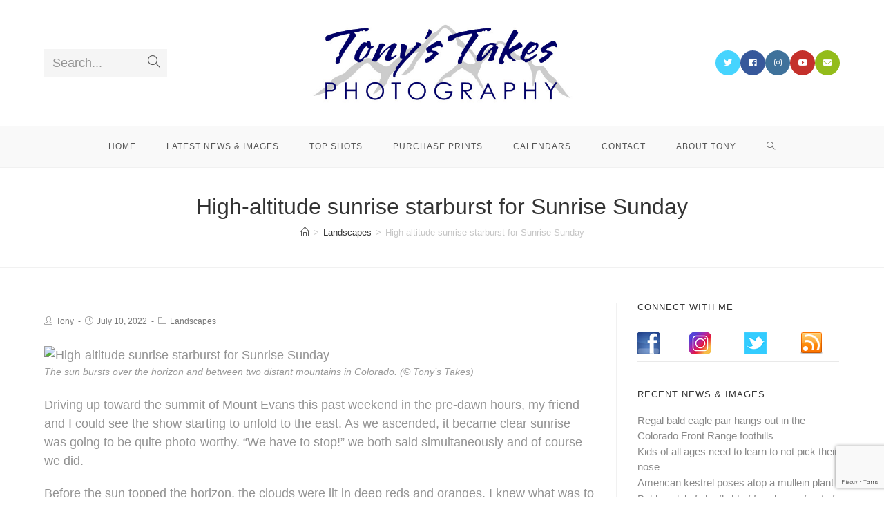

--- FILE ---
content_type: text/html; charset=UTF-8
request_url: https://tonystakes.com/landscapes/high-altitude-sunrise-starburst-for-sunrisesunday-driving-up-toward-the-summit-of-mount-evans-this-past-weekend-in-the-pre-daw/
body_size: 18932
content:
 
<!DOCTYPE html>
<html class="html" dir="ltr" lang="en-US" prefix="og: https://ogp.me/ns#" itemscope itemtype="http://schema.org/WebPage">
<head>
	<meta charset="UTF-8">
	<link rel="profile" href="http://gmpg.org/xfn/11">

	<title>High-altitude sunrise starburst for Sunrise Sunday | Tony's Takes Photography</title>
	<style>img:is([sizes="auto" i], [sizes^="auto," i]) { contain-intrinsic-size: 3000px 1500px }</style>
	
		<!-- All in One SEO 4.8.6.1 - aioseo.com -->
	<meta name="description" content="Driving up toward the summit of Mount Evans this past weekend in the pre-dawn hours, my friend and I could see the show starting to unfold to the east. As we ascended, it became clear sunrise was going to be quite photo-worthy. “We have to stop!” we both said simultaneously and of course we did." />
	<meta name="robots" content="max-image-preview:large" />
	<meta name="author" content="Tony"/>
	<link rel="canonical" href="https://tonystakes.com/landscapes/high-altitude-sunrise-starburst-for-sunrisesunday-driving-up-toward-the-summit-of-mount-evans-this-past-weekend-in-the-pre-daw/" />
	<meta name="generator" content="All in One SEO (AIOSEO) 4.8.6.1" />
		<meta property="og:locale" content="en_US" />
		<meta property="og:site_name" content="Tony&#039;s Takes Photography | Wildlife, landscape and weather photography" />
		<meta property="og:type" content="article" />
		<meta property="og:title" content="High-altitude sunrise starburst for Sunrise Sunday | Tony&#039;s Takes Photography" />
		<meta property="og:description" content="Driving up toward the summit of Mount Evans this past weekend in the pre-dawn hours, my friend and I could see the show starting to unfold to the east. As we ascended, it became clear sunrise was going to be quite photo-worthy. “We have to stop!” we both said simultaneously and of course we did." />
		<meta property="og:url" content="https://tonystakes.com/landscapes/high-altitude-sunrise-starburst-for-sunrisesunday-driving-up-toward-the-summit-of-mount-evans-this-past-weekend-in-the-pre-daw/" />
		<meta property="article:published_time" content="2022-07-10T12:17:44+00:00" />
		<meta property="article:modified_time" content="2022-07-19T12:19:34+00:00" />
		<meta name="twitter:card" content="summary_large_image" />
		<meta name="twitter:title" content="High-altitude sunrise starburst for Sunrise Sunday | Tony&#039;s Takes Photography" />
		<meta name="twitter:description" content="Driving up toward the summit of Mount Evans this past weekend in the pre-dawn hours, my friend and I could see the show starting to unfold to the east. As we ascended, it became clear sunrise was going to be quite photo-worthy. “We have to stop!” we both said simultaneously and of course we did." />
		<script type="application/ld+json" class="aioseo-schema">
			{"@context":"https:\/\/schema.org","@graph":[{"@type":"Article","@id":"https:\/\/tonystakes.com\/landscapes\/high-altitude-sunrise-starburst-for-sunrisesunday-driving-up-toward-the-summit-of-mount-evans-this-past-weekend-in-the-pre-daw\/#article","name":"High-altitude sunrise starburst for Sunrise Sunday | Tony's Takes Photography","headline":"High-altitude sunrise starburst for Sunrise Sunday","author":{"@id":"https:\/\/tonystakes.com\/author\/tony\/#author"},"publisher":{"@id":"https:\/\/tonystakes.com\/#organization"},"image":{"@type":"ImageObject","url":12844,"width":2048,"height":1366,"caption":"High-altitude sunrise starburst for Sunrise Sunday"},"datePublished":"2022-07-10T06:17:44-06:00","dateModified":"2022-07-19T06:19:34-06:00","inLanguage":"en-US","mainEntityOfPage":{"@id":"https:\/\/tonystakes.com\/landscapes\/high-altitude-sunrise-starburst-for-sunrisesunday-driving-up-toward-the-summit-of-mount-evans-this-past-weekend-in-the-pre-daw\/#webpage"},"isPartOf":{"@id":"https:\/\/tonystakes.com\/landscapes\/high-altitude-sunrise-starburst-for-sunrisesunday-driving-up-toward-the-summit-of-mount-evans-this-past-weekend-in-the-pre-daw\/#webpage"},"articleSection":"Landscapes, Mountains, Sunrise"},{"@type":"BreadcrumbList","@id":"https:\/\/tonystakes.com\/landscapes\/high-altitude-sunrise-starburst-for-sunrisesunday-driving-up-toward-the-summit-of-mount-evans-this-past-weekend-in-the-pre-daw\/#breadcrumblist","itemListElement":[{"@type":"ListItem","@id":"https:\/\/tonystakes.com#listItem","position":1,"name":"Home","item":"https:\/\/tonystakes.com","nextItem":{"@type":"ListItem","@id":"https:\/\/tonystakes.com\/category\/landscapes\/#listItem","name":"Landscapes"}},{"@type":"ListItem","@id":"https:\/\/tonystakes.com\/category\/landscapes\/#listItem","position":2,"name":"Landscapes","item":"https:\/\/tonystakes.com\/category\/landscapes\/","nextItem":{"@type":"ListItem","@id":"https:\/\/tonystakes.com\/landscapes\/high-altitude-sunrise-starburst-for-sunrisesunday-driving-up-toward-the-summit-of-mount-evans-this-past-weekend-in-the-pre-daw\/#listItem","name":"High-altitude sunrise starburst for Sunrise Sunday"},"previousItem":{"@type":"ListItem","@id":"https:\/\/tonystakes.com#listItem","name":"Home"}},{"@type":"ListItem","@id":"https:\/\/tonystakes.com\/landscapes\/high-altitude-sunrise-starburst-for-sunrisesunday-driving-up-toward-the-summit-of-mount-evans-this-past-weekend-in-the-pre-daw\/#listItem","position":3,"name":"High-altitude sunrise starburst for Sunrise Sunday","previousItem":{"@type":"ListItem","@id":"https:\/\/tonystakes.com\/category\/landscapes\/#listItem","name":"Landscapes"}}]},{"@type":"Organization","@id":"https:\/\/tonystakes.com\/#organization","name":"Tony's Takes Photography","description":"Wildlife, landscape and weather photography","url":"https:\/\/tonystakes.com\/","logo":{"@type":"ImageObject","url":"https:\/\/tonystakes.com\/wp-content\/uploads\/2018\/10\/tonystakes-logo.jpg","@id":"https:\/\/tonystakes.com\/landscapes\/high-altitude-sunrise-starburst-for-sunrisesunday-driving-up-toward-the-summit-of-mount-evans-this-past-weekend-in-the-pre-daw\/#organizationLogo","width":646,"height":206},"image":{"@id":"https:\/\/tonystakes.com\/landscapes\/high-altitude-sunrise-starburst-for-sunrisesunday-driving-up-toward-the-summit-of-mount-evans-this-past-weekend-in-the-pre-daw\/#organizationLogo"}},{"@type":"Person","@id":"https:\/\/tonystakes.com\/author\/tony\/#author","url":"https:\/\/tonystakes.com\/author\/tony\/","name":"Tony","image":{"@type":"ImageObject","@id":"https:\/\/tonystakes.com\/landscapes\/high-altitude-sunrise-starburst-for-sunrisesunday-driving-up-toward-the-summit-of-mount-evans-this-past-weekend-in-the-pre-daw\/#authorImage","url":"https:\/\/secure.gravatar.com\/avatar\/4fbda4095ce6b1eadd796445b1a3af45e7327ffd17dd06784378d17b1da2e02d?s=96&d=mm&r=g","width":96,"height":96,"caption":"Tony"}},{"@type":"WebPage","@id":"https:\/\/tonystakes.com\/landscapes\/high-altitude-sunrise-starburst-for-sunrisesunday-driving-up-toward-the-summit-of-mount-evans-this-past-weekend-in-the-pre-daw\/#webpage","url":"https:\/\/tonystakes.com\/landscapes\/high-altitude-sunrise-starburst-for-sunrisesunday-driving-up-toward-the-summit-of-mount-evans-this-past-weekend-in-the-pre-daw\/","name":"High-altitude sunrise starburst for Sunrise Sunday | Tony's Takes Photography","description":"Driving up toward the summit of Mount Evans this past weekend in the pre-dawn hours, my friend and I could see the show starting to unfold to the east. As we ascended, it became clear sunrise was going to be quite photo-worthy. \u201cWe have to stop!\u201d we both said simultaneously and of course we did.","inLanguage":"en-US","isPartOf":{"@id":"https:\/\/tonystakes.com\/#website"},"breadcrumb":{"@id":"https:\/\/tonystakes.com\/landscapes\/high-altitude-sunrise-starburst-for-sunrisesunday-driving-up-toward-the-summit-of-mount-evans-this-past-weekend-in-the-pre-daw\/#breadcrumblist"},"author":{"@id":"https:\/\/tonystakes.com\/author\/tony\/#author"},"creator":{"@id":"https:\/\/tonystakes.com\/author\/tony\/#author"},"image":{"@type":"ImageObject","url":12844,"@id":"https:\/\/tonystakes.com\/landscapes\/high-altitude-sunrise-starburst-for-sunrisesunday-driving-up-toward-the-summit-of-mount-evans-this-past-weekend-in-the-pre-daw\/#mainImage","width":2048,"height":1366,"caption":"High-altitude sunrise starburst for Sunrise Sunday"},"primaryImageOfPage":{"@id":"https:\/\/tonystakes.com\/landscapes\/high-altitude-sunrise-starburst-for-sunrisesunday-driving-up-toward-the-summit-of-mount-evans-this-past-weekend-in-the-pre-daw\/#mainImage"},"datePublished":"2022-07-10T06:17:44-06:00","dateModified":"2022-07-19T06:19:34-06:00"},{"@type":"WebSite","@id":"https:\/\/tonystakes.com\/#website","url":"https:\/\/tonystakes.com\/","name":"Tony's Takes Photography","description":"Wildlife, landscape and weather photography","inLanguage":"en-US","publisher":{"@id":"https:\/\/tonystakes.com\/#organization"}}]}
		</script>
		<!-- All in One SEO -->

<meta name="viewport" content="width=device-width, initial-scale=1"><script type="text/javascript">
/* <![CDATA[ */
window._wpemojiSettings = {"baseUrl":"https:\/\/s.w.org\/images\/core\/emoji\/16.0.1\/72x72\/","ext":".png","svgUrl":"https:\/\/s.w.org\/images\/core\/emoji\/16.0.1\/svg\/","svgExt":".svg","source":{"concatemoji":"https:\/\/tonystakes.com\/wp-includes\/js\/wp-emoji-release.min.js?ver=6.8.3"}};
/*! This file is auto-generated */
!function(s,n){var o,i,e;function c(e){try{var t={supportTests:e,timestamp:(new Date).valueOf()};sessionStorage.setItem(o,JSON.stringify(t))}catch(e){}}function p(e,t,n){e.clearRect(0,0,e.canvas.width,e.canvas.height),e.fillText(t,0,0);var t=new Uint32Array(e.getImageData(0,0,e.canvas.width,e.canvas.height).data),a=(e.clearRect(0,0,e.canvas.width,e.canvas.height),e.fillText(n,0,0),new Uint32Array(e.getImageData(0,0,e.canvas.width,e.canvas.height).data));return t.every(function(e,t){return e===a[t]})}function u(e,t){e.clearRect(0,0,e.canvas.width,e.canvas.height),e.fillText(t,0,0);for(var n=e.getImageData(16,16,1,1),a=0;a<n.data.length;a++)if(0!==n.data[a])return!1;return!0}function f(e,t,n,a){switch(t){case"flag":return n(e,"\ud83c\udff3\ufe0f\u200d\u26a7\ufe0f","\ud83c\udff3\ufe0f\u200b\u26a7\ufe0f")?!1:!n(e,"\ud83c\udde8\ud83c\uddf6","\ud83c\udde8\u200b\ud83c\uddf6")&&!n(e,"\ud83c\udff4\udb40\udc67\udb40\udc62\udb40\udc65\udb40\udc6e\udb40\udc67\udb40\udc7f","\ud83c\udff4\u200b\udb40\udc67\u200b\udb40\udc62\u200b\udb40\udc65\u200b\udb40\udc6e\u200b\udb40\udc67\u200b\udb40\udc7f");case"emoji":return!a(e,"\ud83e\udedf")}return!1}function g(e,t,n,a){var r="undefined"!=typeof WorkerGlobalScope&&self instanceof WorkerGlobalScope?new OffscreenCanvas(300,150):s.createElement("canvas"),o=r.getContext("2d",{willReadFrequently:!0}),i=(o.textBaseline="top",o.font="600 32px Arial",{});return e.forEach(function(e){i[e]=t(o,e,n,a)}),i}function t(e){var t=s.createElement("script");t.src=e,t.defer=!0,s.head.appendChild(t)}"undefined"!=typeof Promise&&(o="wpEmojiSettingsSupports",i=["flag","emoji"],n.supports={everything:!0,everythingExceptFlag:!0},e=new Promise(function(e){s.addEventListener("DOMContentLoaded",e,{once:!0})}),new Promise(function(t){var n=function(){try{var e=JSON.parse(sessionStorage.getItem(o));if("object"==typeof e&&"number"==typeof e.timestamp&&(new Date).valueOf()<e.timestamp+604800&&"object"==typeof e.supportTests)return e.supportTests}catch(e){}return null}();if(!n){if("undefined"!=typeof Worker&&"undefined"!=typeof OffscreenCanvas&&"undefined"!=typeof URL&&URL.createObjectURL&&"undefined"!=typeof Blob)try{var e="postMessage("+g.toString()+"("+[JSON.stringify(i),f.toString(),p.toString(),u.toString()].join(",")+"));",a=new Blob([e],{type:"text/javascript"}),r=new Worker(URL.createObjectURL(a),{name:"wpTestEmojiSupports"});return void(r.onmessage=function(e){c(n=e.data),r.terminate(),t(n)})}catch(e){}c(n=g(i,f,p,u))}t(n)}).then(function(e){for(var t in e)n.supports[t]=e[t],n.supports.everything=n.supports.everything&&n.supports[t],"flag"!==t&&(n.supports.everythingExceptFlag=n.supports.everythingExceptFlag&&n.supports[t]);n.supports.everythingExceptFlag=n.supports.everythingExceptFlag&&!n.supports.flag,n.DOMReady=!1,n.readyCallback=function(){n.DOMReady=!0}}).then(function(){return e}).then(function(){var e;n.supports.everything||(n.readyCallback(),(e=n.source||{}).concatemoji?t(e.concatemoji):e.wpemoji&&e.twemoji&&(t(e.twemoji),t(e.wpemoji)))}))}((window,document),window._wpemojiSettings);
/* ]]> */
</script>
<style id='wp-emoji-styles-inline-css' type='text/css'>

	img.wp-smiley, img.emoji {
		display: inline !important;
		border: none !important;
		box-shadow: none !important;
		height: 1em !important;
		width: 1em !important;
		margin: 0 0.07em !important;
		vertical-align: -0.1em !important;
		background: none !important;
		padding: 0 !important;
	}
</style>
<link rel='stylesheet' id='wp-block-library-css' href='https://tonystakes.com/wp-includes/css/dist/block-library/style.min.css?ver=6.8.3' type='text/css' media='all' />
<style id='wp-block-library-theme-inline-css' type='text/css'>
.wp-block-audio :where(figcaption){color:#555;font-size:13px;text-align:center}.is-dark-theme .wp-block-audio :where(figcaption){color:#ffffffa6}.wp-block-audio{margin:0 0 1em}.wp-block-code{border:1px solid #ccc;border-radius:4px;font-family:Menlo,Consolas,monaco,monospace;padding:.8em 1em}.wp-block-embed :where(figcaption){color:#555;font-size:13px;text-align:center}.is-dark-theme .wp-block-embed :where(figcaption){color:#ffffffa6}.wp-block-embed{margin:0 0 1em}.blocks-gallery-caption{color:#555;font-size:13px;text-align:center}.is-dark-theme .blocks-gallery-caption{color:#ffffffa6}:root :where(.wp-block-image figcaption){color:#555;font-size:13px;text-align:center}.is-dark-theme :root :where(.wp-block-image figcaption){color:#ffffffa6}.wp-block-image{margin:0 0 1em}.wp-block-pullquote{border-bottom:4px solid;border-top:4px solid;color:currentColor;margin-bottom:1.75em}.wp-block-pullquote cite,.wp-block-pullquote footer,.wp-block-pullquote__citation{color:currentColor;font-size:.8125em;font-style:normal;text-transform:uppercase}.wp-block-quote{border-left:.25em solid;margin:0 0 1.75em;padding-left:1em}.wp-block-quote cite,.wp-block-quote footer{color:currentColor;font-size:.8125em;font-style:normal;position:relative}.wp-block-quote:where(.has-text-align-right){border-left:none;border-right:.25em solid;padding-left:0;padding-right:1em}.wp-block-quote:where(.has-text-align-center){border:none;padding-left:0}.wp-block-quote.is-large,.wp-block-quote.is-style-large,.wp-block-quote:where(.is-style-plain){border:none}.wp-block-search .wp-block-search__label{font-weight:700}.wp-block-search__button{border:1px solid #ccc;padding:.375em .625em}:where(.wp-block-group.has-background){padding:1.25em 2.375em}.wp-block-separator.has-css-opacity{opacity:.4}.wp-block-separator{border:none;border-bottom:2px solid;margin-left:auto;margin-right:auto}.wp-block-separator.has-alpha-channel-opacity{opacity:1}.wp-block-separator:not(.is-style-wide):not(.is-style-dots){width:100px}.wp-block-separator.has-background:not(.is-style-dots){border-bottom:none;height:1px}.wp-block-separator.has-background:not(.is-style-wide):not(.is-style-dots){height:2px}.wp-block-table{margin:0 0 1em}.wp-block-table td,.wp-block-table th{word-break:normal}.wp-block-table :where(figcaption){color:#555;font-size:13px;text-align:center}.is-dark-theme .wp-block-table :where(figcaption){color:#ffffffa6}.wp-block-video :where(figcaption){color:#555;font-size:13px;text-align:center}.is-dark-theme .wp-block-video :where(figcaption){color:#ffffffa6}.wp-block-video{margin:0 0 1em}:root :where(.wp-block-template-part.has-background){margin-bottom:0;margin-top:0;padding:1.25em 2.375em}
</style>
<style id='classic-theme-styles-inline-css' type='text/css'>
/*! This file is auto-generated */
.wp-block-button__link{color:#fff;background-color:#32373c;border-radius:9999px;box-shadow:none;text-decoration:none;padding:calc(.667em + 2px) calc(1.333em + 2px);font-size:1.125em}.wp-block-file__button{background:#32373c;color:#fff;text-decoration:none}
</style>
<style id='global-styles-inline-css' type='text/css'>
:root{--wp--preset--aspect-ratio--square: 1;--wp--preset--aspect-ratio--4-3: 4/3;--wp--preset--aspect-ratio--3-4: 3/4;--wp--preset--aspect-ratio--3-2: 3/2;--wp--preset--aspect-ratio--2-3: 2/3;--wp--preset--aspect-ratio--16-9: 16/9;--wp--preset--aspect-ratio--9-16: 9/16;--wp--preset--color--black: #000000;--wp--preset--color--cyan-bluish-gray: #abb8c3;--wp--preset--color--white: #ffffff;--wp--preset--color--pale-pink: #f78da7;--wp--preset--color--vivid-red: #cf2e2e;--wp--preset--color--luminous-vivid-orange: #ff6900;--wp--preset--color--luminous-vivid-amber: #fcb900;--wp--preset--color--light-green-cyan: #7bdcb5;--wp--preset--color--vivid-green-cyan: #00d084;--wp--preset--color--pale-cyan-blue: #8ed1fc;--wp--preset--color--vivid-cyan-blue: #0693e3;--wp--preset--color--vivid-purple: #9b51e0;--wp--preset--gradient--vivid-cyan-blue-to-vivid-purple: linear-gradient(135deg,rgba(6,147,227,1) 0%,rgb(155,81,224) 100%);--wp--preset--gradient--light-green-cyan-to-vivid-green-cyan: linear-gradient(135deg,rgb(122,220,180) 0%,rgb(0,208,130) 100%);--wp--preset--gradient--luminous-vivid-amber-to-luminous-vivid-orange: linear-gradient(135deg,rgba(252,185,0,1) 0%,rgba(255,105,0,1) 100%);--wp--preset--gradient--luminous-vivid-orange-to-vivid-red: linear-gradient(135deg,rgba(255,105,0,1) 0%,rgb(207,46,46) 100%);--wp--preset--gradient--very-light-gray-to-cyan-bluish-gray: linear-gradient(135deg,rgb(238,238,238) 0%,rgb(169,184,195) 100%);--wp--preset--gradient--cool-to-warm-spectrum: linear-gradient(135deg,rgb(74,234,220) 0%,rgb(151,120,209) 20%,rgb(207,42,186) 40%,rgb(238,44,130) 60%,rgb(251,105,98) 80%,rgb(254,248,76) 100%);--wp--preset--gradient--blush-light-purple: linear-gradient(135deg,rgb(255,206,236) 0%,rgb(152,150,240) 100%);--wp--preset--gradient--blush-bordeaux: linear-gradient(135deg,rgb(254,205,165) 0%,rgb(254,45,45) 50%,rgb(107,0,62) 100%);--wp--preset--gradient--luminous-dusk: linear-gradient(135deg,rgb(255,203,112) 0%,rgb(199,81,192) 50%,rgb(65,88,208) 100%);--wp--preset--gradient--pale-ocean: linear-gradient(135deg,rgb(255,245,203) 0%,rgb(182,227,212) 50%,rgb(51,167,181) 100%);--wp--preset--gradient--electric-grass: linear-gradient(135deg,rgb(202,248,128) 0%,rgb(113,206,126) 100%);--wp--preset--gradient--midnight: linear-gradient(135deg,rgb(2,3,129) 0%,rgb(40,116,252) 100%);--wp--preset--font-size--small: 13px;--wp--preset--font-size--medium: 20px;--wp--preset--font-size--large: 36px;--wp--preset--font-size--x-large: 42px;--wp--preset--spacing--20: 0.44rem;--wp--preset--spacing--30: 0.67rem;--wp--preset--spacing--40: 1rem;--wp--preset--spacing--50: 1.5rem;--wp--preset--spacing--60: 2.25rem;--wp--preset--spacing--70: 3.38rem;--wp--preset--spacing--80: 5.06rem;--wp--preset--shadow--natural: 6px 6px 9px rgba(0, 0, 0, 0.2);--wp--preset--shadow--deep: 12px 12px 50px rgba(0, 0, 0, 0.4);--wp--preset--shadow--sharp: 6px 6px 0px rgba(0, 0, 0, 0.2);--wp--preset--shadow--outlined: 6px 6px 0px -3px rgba(255, 255, 255, 1), 6px 6px rgba(0, 0, 0, 1);--wp--preset--shadow--crisp: 6px 6px 0px rgba(0, 0, 0, 1);}:where(.is-layout-flex){gap: 0.5em;}:where(.is-layout-grid){gap: 0.5em;}body .is-layout-flex{display: flex;}.is-layout-flex{flex-wrap: wrap;align-items: center;}.is-layout-flex > :is(*, div){margin: 0;}body .is-layout-grid{display: grid;}.is-layout-grid > :is(*, div){margin: 0;}:where(.wp-block-columns.is-layout-flex){gap: 2em;}:where(.wp-block-columns.is-layout-grid){gap: 2em;}:where(.wp-block-post-template.is-layout-flex){gap: 1.25em;}:where(.wp-block-post-template.is-layout-grid){gap: 1.25em;}.has-black-color{color: var(--wp--preset--color--black) !important;}.has-cyan-bluish-gray-color{color: var(--wp--preset--color--cyan-bluish-gray) !important;}.has-white-color{color: var(--wp--preset--color--white) !important;}.has-pale-pink-color{color: var(--wp--preset--color--pale-pink) !important;}.has-vivid-red-color{color: var(--wp--preset--color--vivid-red) !important;}.has-luminous-vivid-orange-color{color: var(--wp--preset--color--luminous-vivid-orange) !important;}.has-luminous-vivid-amber-color{color: var(--wp--preset--color--luminous-vivid-amber) !important;}.has-light-green-cyan-color{color: var(--wp--preset--color--light-green-cyan) !important;}.has-vivid-green-cyan-color{color: var(--wp--preset--color--vivid-green-cyan) !important;}.has-pale-cyan-blue-color{color: var(--wp--preset--color--pale-cyan-blue) !important;}.has-vivid-cyan-blue-color{color: var(--wp--preset--color--vivid-cyan-blue) !important;}.has-vivid-purple-color{color: var(--wp--preset--color--vivid-purple) !important;}.has-black-background-color{background-color: var(--wp--preset--color--black) !important;}.has-cyan-bluish-gray-background-color{background-color: var(--wp--preset--color--cyan-bluish-gray) !important;}.has-white-background-color{background-color: var(--wp--preset--color--white) !important;}.has-pale-pink-background-color{background-color: var(--wp--preset--color--pale-pink) !important;}.has-vivid-red-background-color{background-color: var(--wp--preset--color--vivid-red) !important;}.has-luminous-vivid-orange-background-color{background-color: var(--wp--preset--color--luminous-vivid-orange) !important;}.has-luminous-vivid-amber-background-color{background-color: var(--wp--preset--color--luminous-vivid-amber) !important;}.has-light-green-cyan-background-color{background-color: var(--wp--preset--color--light-green-cyan) !important;}.has-vivid-green-cyan-background-color{background-color: var(--wp--preset--color--vivid-green-cyan) !important;}.has-pale-cyan-blue-background-color{background-color: var(--wp--preset--color--pale-cyan-blue) !important;}.has-vivid-cyan-blue-background-color{background-color: var(--wp--preset--color--vivid-cyan-blue) !important;}.has-vivid-purple-background-color{background-color: var(--wp--preset--color--vivid-purple) !important;}.has-black-border-color{border-color: var(--wp--preset--color--black) !important;}.has-cyan-bluish-gray-border-color{border-color: var(--wp--preset--color--cyan-bluish-gray) !important;}.has-white-border-color{border-color: var(--wp--preset--color--white) !important;}.has-pale-pink-border-color{border-color: var(--wp--preset--color--pale-pink) !important;}.has-vivid-red-border-color{border-color: var(--wp--preset--color--vivid-red) !important;}.has-luminous-vivid-orange-border-color{border-color: var(--wp--preset--color--luminous-vivid-orange) !important;}.has-luminous-vivid-amber-border-color{border-color: var(--wp--preset--color--luminous-vivid-amber) !important;}.has-light-green-cyan-border-color{border-color: var(--wp--preset--color--light-green-cyan) !important;}.has-vivid-green-cyan-border-color{border-color: var(--wp--preset--color--vivid-green-cyan) !important;}.has-pale-cyan-blue-border-color{border-color: var(--wp--preset--color--pale-cyan-blue) !important;}.has-vivid-cyan-blue-border-color{border-color: var(--wp--preset--color--vivid-cyan-blue) !important;}.has-vivid-purple-border-color{border-color: var(--wp--preset--color--vivid-purple) !important;}.has-vivid-cyan-blue-to-vivid-purple-gradient-background{background: var(--wp--preset--gradient--vivid-cyan-blue-to-vivid-purple) !important;}.has-light-green-cyan-to-vivid-green-cyan-gradient-background{background: var(--wp--preset--gradient--light-green-cyan-to-vivid-green-cyan) !important;}.has-luminous-vivid-amber-to-luminous-vivid-orange-gradient-background{background: var(--wp--preset--gradient--luminous-vivid-amber-to-luminous-vivid-orange) !important;}.has-luminous-vivid-orange-to-vivid-red-gradient-background{background: var(--wp--preset--gradient--luminous-vivid-orange-to-vivid-red) !important;}.has-very-light-gray-to-cyan-bluish-gray-gradient-background{background: var(--wp--preset--gradient--very-light-gray-to-cyan-bluish-gray) !important;}.has-cool-to-warm-spectrum-gradient-background{background: var(--wp--preset--gradient--cool-to-warm-spectrum) !important;}.has-blush-light-purple-gradient-background{background: var(--wp--preset--gradient--blush-light-purple) !important;}.has-blush-bordeaux-gradient-background{background: var(--wp--preset--gradient--blush-bordeaux) !important;}.has-luminous-dusk-gradient-background{background: var(--wp--preset--gradient--luminous-dusk) !important;}.has-pale-ocean-gradient-background{background: var(--wp--preset--gradient--pale-ocean) !important;}.has-electric-grass-gradient-background{background: var(--wp--preset--gradient--electric-grass) !important;}.has-midnight-gradient-background{background: var(--wp--preset--gradient--midnight) !important;}.has-small-font-size{font-size: var(--wp--preset--font-size--small) !important;}.has-medium-font-size{font-size: var(--wp--preset--font-size--medium) !important;}.has-large-font-size{font-size: var(--wp--preset--font-size--large) !important;}.has-x-large-font-size{font-size: var(--wp--preset--font-size--x-large) !important;}
:where(.wp-block-post-template.is-layout-flex){gap: 1.25em;}:where(.wp-block-post-template.is-layout-grid){gap: 1.25em;}
:where(.wp-block-columns.is-layout-flex){gap: 2em;}:where(.wp-block-columns.is-layout-grid){gap: 2em;}
:root :where(.wp-block-pullquote){font-size: 1.5em;line-height: 1.6;}
</style>
<link rel='stylesheet' id='contact-form-7-css' href='https://tonystakes.com/wp-content/plugins/contact-form-7/includes/css/styles.css?ver=6.1.1' type='text/css' media='all' />
<link rel='stylesheet' id='justifiedGallery-css' href='https://tonystakes.com/wp-content/plugins/flickr-justified-gallery/css/justifiedGallery.min.css?ver=v3.6' type='text/css' media='all' />
<link rel='stylesheet' id='flickrJustifiedGalleryWPPlugin-css' href='https://tonystakes.com/wp-content/plugins/flickr-justified-gallery/css/flickrJustifiedGalleryWPPlugin.css?ver=v3.6' type='text/css' media='all' />
<link rel='stylesheet' id='swipebox-css' href='https://tonystakes.com/wp-content/plugins/flickr-justified-gallery/lightboxes/swipebox/css/swipebox.min.css?ver=6.8.3' type='text/css' media='all' />
<link rel='stylesheet' id='photocrati-image_protection-css-css' href='https://tonystakes.com/wp-content/plugins/nextgen-gallery-pro/static/Display/ImageProtection/style.css?ver=2.2.0' type='text/css' media='all' />
<link rel='preload' as='style' crossorigin onload="this.rel='stylesheet'" id='font-awesome-css' href='https://tonystakes.com/wp-content/themes/imagely/assets/fonts/fontawesome/css/all.min.css?ver=5.7.2' type='text/css' media='all' />
<link rel='stylesheet' id='dashicons-css' href='https://tonystakes.com/wp-includes/css/dashicons.min.css?ver=6.8.3' type='text/css' media='all' />
<link rel='preload' as='style' crossorigin onload="this.rel='stylesheet'" id='simple-line-icons-css' href='https://tonystakes.com/wp-content/themes/imagely/assets/css/third/simple-line-icons.min.css?ver=2.4.0' type='text/css' media='all' />
<link rel='stylesheet' id='reactr-style-css' href='https://tonystakes.com/wp-content/themes/imagely/assets/css/style.min.css?ver=2.3.0' type='text/css' media='all' />
<style id='kadence-blocks-global-variables-inline-css' type='text/css'>
:root {--global-kb-font-size-sm:clamp(0.8rem, 0.73rem + 0.217vw, 0.9rem);--global-kb-font-size-md:clamp(1.1rem, 0.995rem + 0.326vw, 1.25rem);--global-kb-font-size-lg:clamp(1.75rem, 1.576rem + 0.543vw, 2rem);--global-kb-font-size-xl:clamp(2.25rem, 1.728rem + 1.63vw, 3rem);--global-kb-font-size-xxl:clamp(2.5rem, 1.456rem + 3.26vw, 4rem);--global-kb-font-size-xxxl:clamp(2.75rem, 0.489rem + 7.065vw, 6rem);}:root {--global-palette1: #3182CE;--global-palette2: #2B6CB0;--global-palette3: #1A202C;--global-palette4: #2D3748;--global-palette5: #4A5568;--global-palette6: #718096;--global-palette7: #EDF2F7;--global-palette8: #F7FAFC;--global-palette9: #ffffff;}
</style>
<link rel='stylesheet' id='reactr-side-panel-style-css' href='https://tonystakes.com/wp-content/themes/imagely/inc/side-panel/assets/css/style.min.css?ver=6.8.3' type='text/css' media='all' />
<link rel='stylesheet' id='lightboxStyle-css' href='https://tonystakes.com/wp-content/plugins/lightbox-plus/css/shadowed/colorbox.min.css?ver=2.7.2' type='text/css' media='screen' />
<script type="text/javascript" src="https://tonystakes.com/wp-includes/js/jquery/jquery.min.js?ver=3.7.1" id="jquery-core-js"></script>
<script type="text/javascript" src="https://tonystakes.com/wp-includes/js/jquery/jquery-migrate.min.js?ver=3.4.1" id="jquery-migrate-js"></script>
<script type="text/javascript" src="https://tonystakes.com/wp-content/plugins/nextgen-gallery-pro/static/Display/ImageProtection/pressure.js?ver=3.31.9" id="pressure-js"></script>
<script type="text/javascript" id="photocrati-image_protection-js-js-extra">
/* <![CDATA[ */
var photocrati_image_protection_global = {"enabled":"0"};
/* ]]> */
</script>
<script type="text/javascript" src="https://tonystakes.com/wp-content/plugins/nextgen-gallery-pro/static/Display/ImageProtection/main.js?ver=2.2.0" id="photocrati-image_protection-js-js"></script>
<link rel="https://api.w.org/" href="https://tonystakes.com/wp-json/" /><link rel="alternate" title="JSON" type="application/json" href="https://tonystakes.com/wp-json/wp/v2/posts/12843" /><link rel="alternate" title="oEmbed (JSON)" type="application/json+oembed" href="https://tonystakes.com/wp-json/oembed/1.0/embed?url=https%3A%2F%2Ftonystakes.com%2Flandscapes%2Fhigh-altitude-sunrise-starburst-for-sunrisesunday-driving-up-toward-the-summit-of-mount-evans-this-past-weekend-in-the-pre-daw%2F" />
<link rel="alternate" title="oEmbed (XML)" type="text/xml+oembed" href="https://tonystakes.com/wp-json/oembed/1.0/embed?url=https%3A%2F%2Ftonystakes.com%2Flandscapes%2Fhigh-altitude-sunrise-starburst-for-sunrisesunday-driving-up-toward-the-summit-of-mount-evans-this-past-weekend-in-the-pre-daw%2F&#038;format=xml" />
<!-- FIFU:meta:begin:image -->
<meta property="og:image" content="https://photos.smugmug.com/Tonys-Takes/n-hsSJf/2022/07-03-2022-Mount-Evans-Sunrise/i-97ztbSZ/0/cc8b3703/X4/20220703%2005-34-12%200011-X4.jpg" />
<!-- FIFU:meta:end:image --><!-- FIFU:meta:begin:twitter -->
<meta name="twitter:image" content="https://photos.smugmug.com/Tonys-Takes/n-hsSJf/2022/07-03-2022-Mount-Evans-Sunrise/i-97ztbSZ/0/cc8b3703/X4/20220703%2005-34-12%200011-X4.jpg" />
<!-- FIFU:meta:end:twitter -->
		<!-- GA Google Analytics @ https://m0n.co/ga -->
		<script async src="https://www.googletagmanager.com/gtag/js?id=UA-6539678-5"></script>
		<script>
			window.dataLayer = window.dataLayer || [];
			function gtag(){dataLayer.push(arguments);}
			gtag('js', new Date());
			gtag('config', 'UA-6539678-5');
		</script>

	<script type="text/javascript" src="https://tonystakes.com/wp-content/plugins/si-captcha-for-wordpress/captcha/si_captcha.js?ver=1769017593"></script>
<!-- begin SI CAPTCHA Anti-Spam - login/register form style -->
<style type="text/css">
.si_captcha_small { width:175px; height:45px; padding-top:10px; padding-bottom:10px; }
.si_captcha_large { width:250px; height:60px; padding-top:10px; padding-bottom:10px; }
img#si_image_com { border-style:none; margin:0; padding-right:5px; float:left; }
img#si_image_reg { border-style:none; margin:0; padding-right:5px; float:left; }
img#si_image_log { border-style:none; margin:0; padding-right:5px; float:left; }
img#si_image_side_login { border-style:none; margin:0; padding-right:5px; float:left; }
img#si_image_checkout { border-style:none; margin:0; padding-right:5px; float:left; }
img#si_image_jetpack { border-style:none; margin:0; padding-right:5px; float:left; }
img#si_image_bbpress_topic { border-style:none; margin:0; padding-right:5px; float:left; }
.si_captcha_refresh { border-style:none; margin:0; vertical-align:bottom; }
div#si_captcha_input { display:block; padding-top:15px; padding-bottom:5px; }
label#si_captcha_code_label { margin:0; }
input#si_captcha_code_input { width:65px; }
p#si_captcha_code_p { clear: left; padding-top:10px; }
.si-captcha-jetpack-error { color:#DC3232; }
</style>
<!-- end SI CAPTCHA Anti-Spam - login/register form style -->
<link rel="icon" href="https://tonystakes.com/wp-content/uploads/2018/10/cropped-27271389638_0529b8e3e3_o-1-32x32.jpg" sizes="32x32" />
<link rel="icon" href="https://tonystakes.com/wp-content/uploads/2018/10/cropped-27271389638_0529b8e3e3_o-1-192x192.jpg" sizes="192x192" />
<link rel="apple-touch-icon" href="https://tonystakes.com/wp-content/uploads/2018/10/cropped-27271389638_0529b8e3e3_o-1-180x180.jpg" />
<meta name="msapplication-TileImage" content="https://tonystakes.com/wp-content/uploads/2018/10/cropped-27271389638_0529b8e3e3_o-1-270x270.jpg" />
		<style type="text/css" id="wp-custom-css">
			/*General*/.simple-lightbox .sl-prev:hover,.simple-lightbox .sl-next:hover,.simple-lightbox .sl-close{background:transparent}.widget-title{border:none !important;padding-left:0 !important}/*Blog*/.blog-entry.post .blog-entry-header .entry-title{padding-top:40px;text-align:center}.blog-entry.post ul.meta{display:flex;justify-content:center;margin-bottom:30px;text-transform:uppercase;color:#a79c8e}.blog-entry.large-entry .blog-entry-readmore a{background-color:#000;color:#fff;padding:20px;margin-bottom:20px}.blog-entry.large-entry .blog-entry-readmore a:hover{background-color:#333;color:#fff !important}/*Footer*/#footer-inner{border-top:1px solid #f1f1f1}/*Mobile*/@media only screen and (max-width:767px){.page-header{height:300px !important}#site-header{border-bottom:10px solid #000 !important}#site-logo{width:100% !important;text-align:center}#site-logo #site-logo-inner{display:block}#site-logo a.site-logo-text,#site-logo a.site-logo-text:hover,#site-logo a.site-logo-text:focus,#site-logo a.site-logo-text:active,.middle-site-logo a,.middle-site-logo a:hover,.middle-site-logo a:focus,.middle-site-logo a:active{font-size:30px !important}.reactr-mobile-menu-icon{width:100%;text-align:center;background-color:#fff !important;padding-bottom:20px;margin-top:-10px}#site-navigation-wrap .dropdown-menu >li >a,#site-header.full_screen-header .fs-dropdown-menu >li >a,#site-header.top-header #site-navigation-wrap .dropdown-menu >li >a,#site-header.center-header #site-navigation-wrap .dropdown-menu >li >a,#site-header.medium-header #site-navigation-wrap .dropdown-menu >li >a,.reactr-mobile-menu-icon a{font-size:20px !important}#mobile-dropdown{position:relative}.blog-entry.post ul.meta{font-size:10px}#footer-widgets .footer-box{padding-left:0;padding-right:0}}		</style>
		<!-- Reactr CSS -->
<style type="text/css">
/* General CSS */body{background-image:url()}body{background-position:top center}body{background-attachment:fixed}body{background-repeat:}body{background-size:cover}.boxed-layout{background-color:#fafafa}/* Header CSS */#site-header.has-header-media .overlay-header-media{background-color:rgba(0,0,0,0.5)}/* Header Image CSS */#site-header{background-image:url(https://tonystakes.com/wp-content/uploads/2018/10/cropped-2016-06-26-07-41-45-0006-Edit.jpg)}/* Body CSS */.single-post .page-header-inner,.single-post .site-breadcrumbs{text-align:center}/* Sidebar and Footer CSS */.sidebar-container a:not(.button){color:#888888}.sidebar-container a:not(.button):hover,.sidebar-container a:not(.button):active,.sidebar-container a:not(.button):focus{color:#666666}/* Side Panel CSS */@media (max-width:768px){#side-panel-wrap{width:100px}.reactr-sp-right #side-panel-wrap{right:-100px}.reactr-sp-right.reactr-sp-opened #outer-wrap{left:-100px}.reactr-sp-left #side-panel-wrap{left:-100px}.reactr-sp-left.reactr-sp-opened #outer-wrap{right:-100px}}@media (max-width:480px){#side-panel-wrap{width:100px}.reactr-sp-right #side-panel-wrap{right:-100px}.reactr-sp-right.reactr-sp-opened #outer-wrap{left:-100px}.reactr-sp-left #side-panel-wrap{left:-100px}.reactr-sp-left.reactr-sp-opened #outer-wrap{right:-100px}}#side-panel-wrap #side-panel-content{padding:20px 30px 30px 30px}@media (max-width:959px){li.side-panel-li,#side-panel-wrap,.reactr-mobile-menu-icon a.side-panel-btn{display:none !important}}@media (max-width:959px){.side-panel-title-btn{display:none !important}}/* Typography CSS */@media (max-width:768px){body{font-size:18px;line-height:1.5}}@media (max-width:480px){body{font-size:18px;line-height:1.5}}@media (max-width:768px){h1{font-size:24px}}@media (max-width:480px){h1{font-size:24px}}@media (max-width:768px){h2{font-size:20px}}@media (max-width:480px){h2{font-size:20px}}@media (max-width:768px){h3{font-size:18px}}@media (max-width:480px){h3{font-size:18px}}@media (max-width:768px){h4{font-size:17px}}@media (max-width:480px){h4{font-size:17px}}@media (max-width:768px){#site-logo a.site-logo-text,#site-logo a.site-logo-text:hover,#site-logo a.site-logo-text:focus,#site-logo a.site-logo-text:active,.middle-site-logo a,.middle-site-logo a:hover,.middle-site-logo a:focus,.middle-site-logo a:active{font-size:24px}}@media (max-width:480px){#site-logo a.site-logo-text,#site-logo a.site-logo-text:hover,#site-logo a.site-logo-text:focus,#site-logo a.site-logo-text:active,.middle-site-logo a,.middle-site-logo a:hover,.middle-site-logo a:focus,.middle-site-logo a:active{font-size:24px}}@media (max-width:768px){#site-description h2,#site-header.top-header #site-logo #site-description h2{font-size:12px}}@media (max-width:480px){#site-description h2,#site-header.top-header #site-logo #site-description h2{font-size:12px}}@media (max-width:768px){#top-bar-content,#top-bar-social-alt{font-size:12px}}@media (max-width:480px){#top-bar-content,#top-bar-social-alt{font-size:12px}}@media (max-width:768px){#site-navigation-wrap .dropdown-menu >li >a,#site-header.full_screen-header .fs-dropdown-menu >li >a,#site-header.top-header #site-navigation-wrap .dropdown-menu >li >a,#site-header.center-header #site-navigation-wrap .dropdown-menu >li >a,#site-header.medium-header #site-navigation-wrap .dropdown-menu >li >a,.reactr-mobile-menu-icon a{font-size:13px}}@media (max-width:480px){#site-navigation-wrap .dropdown-menu >li >a,#site-header.full_screen-header .fs-dropdown-menu >li >a,#site-header.top-header #site-navigation-wrap .dropdown-menu >li >a,#site-header.center-header #site-navigation-wrap .dropdown-menu >li >a,#site-header.medium-header #site-navigation-wrap .dropdown-menu >li >a,.reactr-mobile-menu-icon a{font-size:13px}}@media (max-width:768px){.dropdown-menu ul li a.menu-link,#site-header.full_screen-header .fs-dropdown-menu ul.sub-menu li a{font-size:12px}}@media (max-width:480px){.dropdown-menu ul li a.menu-link,#site-header.full_screen-header .fs-dropdown-menu ul.sub-menu li a{font-size:12px}}@media (max-width:768px){.sidr-class-dropdown-menu li a,a.sidr-class-toggle-sidr-close,#mobile-dropdown ul li a,body #mobile-fullscreen ul li a{font-size:15px}}@media (max-width:480px){.sidr-class-dropdown-menu li a,a.sidr-class-toggle-sidr-close,#mobile-dropdown ul li a,body #mobile-fullscreen ul li a{font-size:15px}}@media (max-width:768px){.page-header .page-header-title,.page-header.background-image-page-header .page-header-title{font-size:32px}}@media (max-width:480px){.page-header .page-header-title,.page-header.background-image-page-header .page-header-title{font-size:32px}}@media (max-width:768px){.overlay-blog-entry-date{font-size:16px}}@media (max-width:480px){.overlay-blog-entry-date{font-size:16px}}@media (max-width:768px){#blog-entries .post .blog-entry-header .entry-title a{font-size:24px}}@media (max-width:480px){#blog-entries .post .blog-entry-header .entry-title a{font-size:24px}}@media (max-width:768px){.single-post .page-header .page-header-title,.single-post .page-header.background-image-page-header .page-header-title{font-size:34px}}@media (max-width:480px){.single-post .page-header .page-header-title,.single-post .page-header.background-image-page-header .page-header-title{font-size:34px}}@media (max-width:768px){.single-post .entry-title{font-size:34px}}@media (max-width:480px){.single-post .entry-title{font-size:34px}}@media (max-width:768px){.site-breadcrumbs{font-size:13px}}@media (max-width:480px){.site-breadcrumbs{font-size:13px}}@media (max-width:768px){.sidebar-box .widget-title{font-size:15px}}@media (max-width:480px){.sidebar-box .widget-title{font-size:15px}}@media (max-width:768px){.sidebar-box,.sidebar-container input[type="text"],.sidebar-container ::placeholder,.sidebar-container select{font-size:13px}}@media (max-width:480px){.sidebar-box,.sidebar-container input[type="text"],.sidebar-container ::placeholder,.sidebar-container select{font-size:13px}}@media (max-width:768px){#footer-widgets .footer-box .widget-title{font-size:15px}}@media (max-width:480px){#footer-widgets .footer-box .widget-title{font-size:15px}}@media (max-width:768px){.footer-box,#footer-widgets ::placeholder,#footer-widgets select{font-size:13px}}@media (max-width:480px){.footer-box,#footer-widgets ::placeholder,#footer-widgets select{font-size:13px}}@media (max-width:768px){#footer-bottom #copyright{font-size:12px}}@media (max-width:480px){#footer-bottom #copyright{font-size:12px}}@media (max-width:768px){#footer-bottom #footer-bottom-menu{font-size:12px}}@media (max-width:480px){#footer-bottom #footer-bottom-menu{font-size:12px}}
</style><link rel="preload" as="image" href="https://photos.smugmug.com/Tonys-Takes/n-hsSJf/2022/07-03-2022-Mount-Evans-Sunrise/i-97ztbSZ/0/cc8b3703/X4/20220703%2005-34-12%200011-X4.jpg"><link rel="preload" as="image" href="https://live.staticflickr.com/65535/50237156851_dec135347f_k.jpg"></head>



<body class="wp-singular post-template-default single single-post postid-12843 single-format-standard wp-custom-logo wp-embed-responsive wp-theme-imagely reactr-theme sidebar-mobile medium-header-style default-breakpoint has-sidebar content-right-sidebar post-in-category-landscapes has-breadcrumbs reactr-sp-right reactr-sp-no-breakpoint">

	
	<div id="outer-wrap" class="site clr">

		
		<div id="wrap" class="clr">

			
			
<header id="site-header" class="medium-header has-social hidden-menu has-header-media clr" data-height="54" itemscope="itemscope" itemtype="http://schema.org/WPHeader">
	
	

<div id="site-header-inner" class="clr">

	
		<div class="top-header-wrap clr">
			<div class="container clr">
				<div class="top-header-inner clr">

					
						<div class="top-col clr col-1">

							
<div id="medium-searchform" class="header-searchform-wrap clr">
	<form method="get" action="https://tonystakes.com/" class="header-searchform">
		<input type="search" name="s" autocomplete="off" value="" />
		<label>Search...</label>
		<button class="search-submit"><i class="icon-magnifier"></i></button>
		<div class="search-bg"></div>
			</form>
</div><!-- #medium-searchform -->
						</div>

					
						<div class="top-col clr col-2 logo-col">

							

<div id="site-logo" class="clr" itemscope itemtype="http://schema.org/Brand">

	
	<div id="site-logo-inner" class="clr">

		
		<a href="https://tonystakes.com/" class="custom-logo-link" rel="home"><img width="646" height="206" src="https://tonystakes.com/wp-content/uploads/2018/10/tonystakes-logo.jpg" class="custom-logo" alt="Tony&#039;s Takes Photography" decoding="async" fetchpriority="high" srcset="https://tonystakes.com/wp-content/uploads/2018/10/tonystakes-logo.jpg 646w, https://tonystakes.com/wp-content/uploads/2018/10/tonystakes-logo-300x96.jpg 300w" sizes="(max-width: 646px) 100vw, 646px" /></a>
	</div><!-- #site-logo-inner -->

	
	
</div><!-- #site-logo -->


						</div>

					
						<div class="top-col clr col-3">

							
<div class="reactr-social-menu clr social-with-style">

	<div class="social-menu-inner clr colored">

		<ul>

			<li class="reactr-twitter"><a href="https://twitter.com/tonystakes" target="_blank"><span class="fab fa-twitter"></span></a></li><li class="reactr-facebook"><a href="https://facebook.com/tonystakes" target="_blank"><span class="fab fa-facebook"></span></a></li><li class="reactr-instagram"><a href="https://instagram.com/tonystakes" target="_blank"><span class="fab fa-instagram"></span></a></li><li class="reactr-youtube"><a href="https://www.youtube.com/@TonystakesPhoto" target="_blank"><span class="fab fa-youtube"></span></a></li><li class="reactr-email"><a href="mailto:t&#111;&#110;y&#64;&#116;&#111;ny&#115;&#116;&#97;kes&#46;com" target="_self"><span class="fas fa-envelope"></span></a></li>
		</ul>

	</div>

</div>
						</div>

					
				</div>
			</div>
		</div>

	
	<div class="bottom-header-wrap clr">

				<div id="site-navigation-wrap" class="clr center-menu">
	
		
					<div class="container clr">
		
		<nav id="site-navigation" class="navigation main-navigation clr" itemscope="itemscope" itemtype="http://schema.org/SiteNavigationElement">

			<ul id="menu-main-menu" class="main-menu dropdown-menu sf-menu"><li id="menu-item-5606" class="menu-item menu-item-type-custom menu-item-object-custom menu-item-home menu-item-5606"><a href="http://tonystakes.com" class="menu-link"><span class="text-wrap">Home</span></a></li><li id="menu-item-15694" class="menu-item menu-item-type-post_type menu-item-object-page current_page_parent menu-item-15694"><a href="https://tonystakes.com/blog/" class="menu-link"><span class="text-wrap">Latest News &#038; Images</span></a></li><li id="menu-item-6115" class="menu-item menu-item-type-post_type menu-item-object-page menu-item-6115"><a href="https://tonystakes.com/top-shots/" class="menu-link"><span class="text-wrap">Top Shots</span></a></li><li id="menu-item-5610" class="menu-item menu-item-type-post_type menu-item-object-page menu-item-5610"><a href="https://tonystakes.com/shop-pics/" class="menu-link"><span class="text-wrap">Purchase Prints</span></a></li><li id="menu-item-5607" class="menu-item menu-item-type-post_type menu-item-object-page menu-item-5607"><a href="https://tonystakes.com/photo-calendars/" class="menu-link"><span class="text-wrap">Calendars</span></a></li><li id="menu-item-5609" class="menu-item menu-item-type-post_type menu-item-object-page menu-item-5609"><a href="https://tonystakes.com/contact/" class="menu-link"><span class="text-wrap">Contact</span></a></li><li id="menu-item-5608" class="menu-item menu-item-type-post_type menu-item-object-page menu-item-5608"><a href="https://tonystakes.com/about-tony/" class="menu-link"><span class="text-wrap">About Tony</span></a></li><li class="search-toggle-li"><a href="#" class="site-search-toggle search-dropdown-toggle"><span class="icon-magnifier"></span></a></li></ul>
<div id="searchform-dropdown" class="header-searchform-wrap clr">
	
<form method="get" class="searchform" id="searchform" action="https://tonystakes.com/">
	<input type="text" class="field" name="s" id="s" placeholder="Search">
	</form></div><!-- #searchform-dropdown -->
		</nav><!-- #site-navigation -->

					</div>
		
		
			</div><!-- #site-navigation-wrap -->
	
	

		
	<div class="reactr-mobile-menu-icon clr mobile-right">

		
		
		
		<a href="#" class="mobile-menu">
							<i class="fas fa-bars"></i>
							<span class="reactr-text">Menu</span>

						</a>

		
		
		
	</div><!-- #reactr-mobile-menu-navbar -->


		
	</div>

</div><!-- #site-header-inner -->


			<div class="overlay-header-media"></div>
	
</header><!-- #site-header -->


						
			<main id="main" class="site-main clr" >

				

<header class="page-header centered-minimal-page-header">

	
	<div class="container clr page-header-inner">

		
			<h1 class="page-header-title clr" itemprop="headline">High-altitude sunrise starburst for Sunrise Sunday</h1>

			
		
		<nav role="navigation" aria-label="Breadcrumbs" class="site-breadcrumbs clr" itemprop="breadcrumb"><ul class="trail-items" itemscope itemtype="http://schema.org/BreadcrumbList"><meta name="numberOfItems" content="3" /><meta name="itemListOrder" content="Ascending" /><li class="trail-item trail-begin" itemprop="itemListElement" itemscope itemtype="http://schema.org/ListItem"><a href="https://tonystakes.com" rel="home" aria-label="Home"><span itemprop="name"><span class="icon-home"></span><span class="breadcrumb-home has-icon">Home</span></span></a><span class="breadcrumb-sep">></span><meta content="1" itemprop="position" /></li><li class="trail-item" itemprop="itemListElement" itemscope itemtype="http://schema.org/ListItem"><a href="https://tonystakes.com/category/landscapes/"><span itemprop="name">Landscapes</span></a><span class="breadcrumb-sep">></span><meta content="2" itemprop="position" /></li><li class="trail-item trail-end" itemprop="itemListElement" itemscope itemtype="http://schema.org/ListItem"><span itemprop="name">High-altitude sunrise starburst for Sunrise Sunday</span><meta content="3" itemprop="position" /></li></ul></nav>
	</div><!-- .page-header-inner -->

	
	
</header><!-- .page-header -->


	
	<div id="content-wrap" class="container clr">

		
		<div id="primary" class="content-area clr">

			
			<div id="content" class="site-content clr">

				
				
<article id="post-12843">

	
<div class="thumbnail">

	
</div><!-- .thumbnail -->

<ul class="meta clr">

	
					<li class="meta-author" itemprop="name"><i class="icon-user"></i><a href="https://tonystakes.com/author/tony/" title="Posts by Tony" rel="author"  itemprop="author" itemscope="itemscope" itemtype="http://schema.org/Person">Tony</a></li>
		
		
		
		
	
		
					<li class="meta-date" itemprop="datePublished"><i class="icon-clock"></i>July 10, 2022</li>
		
		
		
	
		
		
					<li class="meta-cat"><i class="icon-folder"></i><a href="https://tonystakes.com/category/landscapes/" rel="category tag">Landscapes</a></li>
		
		
	
		
		
		
		
		
</ul>



<div class="entry-content clr" itemprop="text">
	<figure style="width: 2048px" class="wp-caption alignnone"><img post-id="12843" fifu-featured="1" decoding="async" class="size-full" src="https://photos.smugmug.com/Tonys-Takes/n-hsSJf/2022/07-03-2022-Mount-Evans-Sunrise/i-97ztbSZ/0/cc8b3703/X4/20220703%2005-34-12%200011-X4.jpg" alt="High-altitude sunrise starburst for Sunrise Sunday" title="High-altitude sunrise starburst for Sunrise Sunday"s Takes)" width="2048" height="1366"><figcaption class="wp-caption-text">The sun bursts over the horizon and between two distant mountains in Colorado. (© Tony&#8217;s Takes)</figcaption></figure>
<p>Driving up toward the summit of Mount Evans this past weekend in the pre-dawn hours, my friend and I could see the show starting to unfold to the east. As we ascended, it became clear sunrise was going to be quite photo-worthy. “We have to stop!” we both said simultaneously and of course we did.</p>
<p>Before the sun topped the horizon, the clouds were lit in deep reds and oranges. I knew what was to come so I positioned myself so when the star emerged, it would be in the “valley” between the two mountains, yielding a beautiful starburst. Awesome stuff!</p>
</div><!-- .entry -->

<div class="post-tags clr">
	Tags: <a href="https://tonystakes.com/tag/mountains/" rel="tag">Mountains</a>, <a href="https://tonystakes.com/tag/sunrise/" rel="tag">Sunrise</a></div>


	<nav class="navigation post-navigation" aria-label="Continue Reading">
		<h2 class="screen-reader-text">Continue Reading</h2>
		<div class="nav-links"><div class="nav-previous"><a href="https://tonystakes.com/landscapes/bluebells-and-rushing-water-after-two-weeks-with-nary-a-click-on-my-cameras-i-was-able-to-get-out-this-past-weekend-and-spend/" rel="prev"><span class="title"><i class="fas fa-long-arrow-left"></i>Previous Post</span><span class="post-title">Bluebells and rushing water</span></a></div><div class="nav-next"><a href="https://tonystakes.com/landscapes/honoring-old-glory-taking-in-gods-grandeur/" rel="next"><span class="title"><i class="fas fa-long-arrow-right"></i>Next Post</span><span class="post-title">Honoring Old Glory, taking in God’s grandeur</span></a></div></div>
	</nav>

	<section id="related-posts" class="clr">

		<h3 class="theme-heading related-posts-title">
			<span class="text">You Might Also Like</span>
		</h3>

		<div class="reactr-row clr">

			
			
				
				<article class="related-post clr col span_1_of_3 col-1 post-4810 post type-post status-publish format-standard hentry category-landscapes tag-fog tag-tree entry">

					
					<h3 class="related-post-title">
						<a href="https://tonystakes.com/landscapes/lonely-tree-reflections-in-the-fog/" title="Lonely tree reflections in the fog" rel="bookmark">Lonely tree reflections in the fog</a>
					</h3><!-- .related-post-title -->
									
					<time class="published" datetime="2017-11-14T07:05:34-07:00"><i class="icon-clock"></i>November 14, 2017</time>

				</article><!-- .related-post -->
				
				
			
				
				<article class="related-post clr col span_1_of_3 col-2 post-512 post type-post status-publish format-standard hentry category-landscapes category-wildlife tag-canada-goose tag-sunset entry">

					
					<h3 class="related-post-title">
						<a href="https://tonystakes.com/wildlife/canada-goose-silhouetted-at-sunset/" title="Canada goose silhouetted at sunset" rel="bookmark">Canada goose silhouetted at sunset</a>
					</h3><!-- .related-post-title -->
									
					<time class="published" datetime="2014-04-28T17:16:24-06:00"><i class="icon-clock"></i>April 28, 2014</time>

				</article><!-- .related-post -->
				
				
			
				
				<article class="related-post clr col span_1_of_3 col-3 post-9893 post type-post status-publish format-standard has-post-thumbnail hentry category-landscapes tag-mountains tag-rainbow entry has-media">

					
						<figure class="related-post-media clr">

							<a href="https://tonystakes.com/landscapes/double-rainbow-over-the-colorado-high-country/" class="related-thumb">

								<img post-id="9893" fifu-featured="1" width="200" height="300" src="https://live.staticflickr.com/65535/50237156851_dec135347f_k.jpg" class="attachment-medium size-medium wp-post-image" alt="Double rainbow over the Colorado high country" title="Double rainbow over the Colorado high country" title="Double rainbow over the Colorado high country" itemprop="image" decoding="async" />							</a>

						</figure>

					
					<h3 class="related-post-title">
						<a href="https://tonystakes.com/landscapes/double-rainbow-over-the-colorado-high-country/" title="Double rainbow over the Colorado high country" rel="bookmark">Double rainbow over the Colorado high country</a>
					</h3><!-- .related-post-title -->
									
					<time class="published" datetime="2020-08-09T14:00:09-06:00"><i class="icon-clock"></i>August 9, 2020</time>

				</article><!-- .related-post -->
				
				
			
		</div><!-- .reactr-row -->

	</section><!-- .related-posts -->



 
</article>
				
			</div><!-- #content -->

			
		</div><!-- #primary -->

		

<aside id="right-sidebar" class="sidebar-container widget-area sidebar-primary" itemscope="itemscope" itemtype="http://schema.org/WPSideBar">

	
	<div id="right-sidebar-inner" class="clr">

		<div id="text-3" class="sidebar-box widget_text clr"><h4 class="widget-title">Connect With Me</h4>			<div class="textwidget"><table width="99%" border="0">
  <tr>
    <td align="center"><a href="https://www.facebook.com/tonystakes"><img src="https://tonystakes.com/images/footerfacebookicon.png" alt="Tony's Takes on Facebook" width="32" height="32" title="Tony's Takes on Facebook"/></a></td>
    <td align="center"><a href="https://www.instagram.com/tonystakes/"><img src="https://tonystakes.com/wp-content/uploads/2017/10/instagramicon.png" width="32" height="32" alt=""/></a></td>
    <td align="center"><a href="https://twitter.com/tonystakes"><img src="https://tonystakes.com/images/footertwittericon.png" alt="Tony's Takes on Twitter" width="32" height="32" title="Tony's Takes on Twitter"/></a></td>
    <td align="center"><a href="https://tonystakes.com/feed/"><img src="https://tonystakes.com/images/footerrssicon.png" alt="Tony's Takes RSS Feed" width="32" height="32" title="Tony's Takes RSS Feed"/></a></td>
  </tr>
</table>	</div>
		</div>
		<div id="recent-posts-2" class="sidebar-box widget_recent_entries clr">
		<h4 class="widget-title">Recent News &#038; Images</h4>
		<ul>
											<li>
					<a href="https://tonystakes.com/wildlife/regal-bald-eagle-pair-hangs-out-in-the-colorado-front-range-foothills/">Regal bald eagle pair hangs out in the Colorado Front Range foothills</a>
									</li>
											<li>
					<a href="https://tonystakes.com/wildlife/kids-of-all-ages-need-to-learn-to-not-pick-their-nose/">Kids of all ages need to learn to not pick their nose</a>
									</li>
											<li>
					<a href="https://tonystakes.com/wildlife/american-kestrel-poses-atop-a-mullein-plant/">American kestrel poses atop a mullein plant</a>
									</li>
											<li>
					<a href="https://tonystakes.com/wildlife/bald-eagles-fishy-flight-of-freedom-in-front-of-colorado-peaks/">Bald eagle’s fishy flight of freedom in front of Colorado peaks</a>
									</li>
											<li>
					<a href="https://tonystakes.com/wildlife/a-real-look-at-my-enthusiasm-this-morning-upon-returning-to-work-after-the-holidays/">A real look at my enthusiasm this morning upon returning to work after the holidays</a>
									</li>
					</ul>

		</div><div id="text-4" class="sidebar-box widget_text clr"><h4 class="widget-title">Photo Use Information</h4>			<div class="textwidget">All photos © Tony’s Takes. Images are available for purchase as prints or as digital files for other uses. Please don’t steal; my prices aren’t expensive. <a href="http://tonystakes.com/contact/">For more information contact me here</a>.</em></div>
		</div><div id="categories-2" class="sidebar-box widget_categories clr"><h4 class="widget-title">Galleries</h4>
			<ul>
					<li class="cat-item cat-item-2"><a href="https://tonystakes.com/category/exhibits/">Exhibits</a>
</li>
	<li class="cat-item cat-item-297"><a href="https://tonystakes.com/category/in-the-city/">In the City</a>
</li>
	<li class="cat-item cat-item-49"><a href="https://tonystakes.com/category/in-the-news/">In the News</a>
</li>
	<li class="cat-item cat-item-13"><a href="https://tonystakes.com/category/landscapes/">Landscapes</a>
</li>
	<li class="cat-item cat-item-44"><a href="https://tonystakes.com/category/pets/">Pets</a>
</li>
	<li class="cat-item cat-item-99"><a href="https://tonystakes.com/category/random-stuff/">Random Stuff</a>
</li>
	<li class="cat-item cat-item-173"><a href="https://tonystakes.com/category/moon-and-stars/">Sun, Moon and Stars</a>
</li>
	<li class="cat-item cat-item-100"><a href="https://tonystakes.com/category/transportation/">Transportation</a>
</li>
	<li class="cat-item cat-item-5"><a href="https://tonystakes.com/category/weather/">Weather</a>
</li>
	<li class="cat-item cat-item-4"><a href="https://tonystakes.com/category/wildlife/">Wildlife</a>
</li>
			</ul>

			</div><div id="archives-2" class="sidebar-box widget_archive clr"><h4 class="widget-title">Archives</h4>		<label class="screen-reader-text" for="archives-dropdown-2">Archives</label>
		<select id="archives-dropdown-2" name="archive-dropdown">
			
			<option value="">Select Month</option>
				<option value='https://tonystakes.com/2026/01/'> January 2026 &nbsp;(10)</option>
	<option value='https://tonystakes.com/2025/12/'> December 2025 &nbsp;(35)</option>
	<option value='https://tonystakes.com/2025/11/'> November 2025 &nbsp;(34)</option>
	<option value='https://tonystakes.com/2025/10/'> October 2025 &nbsp;(38)</option>
	<option value='https://tonystakes.com/2025/09/'> September 2025 &nbsp;(32)</option>
	<option value='https://tonystakes.com/2025/08/'> August 2025 &nbsp;(33)</option>
	<option value='https://tonystakes.com/2025/07/'> July 2025 &nbsp;(32)</option>
	<option value='https://tonystakes.com/2025/06/'> June 2025 &nbsp;(19)</option>
	<option value='https://tonystakes.com/2025/05/'> May 2025 &nbsp;(30)</option>
	<option value='https://tonystakes.com/2025/04/'> April 2025 &nbsp;(31)</option>
	<option value='https://tonystakes.com/2025/03/'> March 2025 &nbsp;(31)</option>
	<option value='https://tonystakes.com/2025/02/'> February 2025 &nbsp;(26)</option>
	<option value='https://tonystakes.com/2025/01/'> January 2025 &nbsp;(31)</option>
	<option value='https://tonystakes.com/2024/12/'> December 2024 &nbsp;(31)</option>
	<option value='https://tonystakes.com/2024/11/'> November 2024 &nbsp;(27)</option>
	<option value='https://tonystakes.com/2024/10/'> October 2024 &nbsp;(32)</option>
	<option value='https://tonystakes.com/2024/09/'> September 2024 &nbsp;(27)</option>
	<option value='https://tonystakes.com/2024/08/'> August 2024 &nbsp;(28)</option>
	<option value='https://tonystakes.com/2024/07/'> July 2024 &nbsp;(21)</option>
	<option value='https://tonystakes.com/2024/06/'> June 2024 &nbsp;(26)</option>
	<option value='https://tonystakes.com/2024/05/'> May 2024 &nbsp;(27)</option>
	<option value='https://tonystakes.com/2024/04/'> April 2024 &nbsp;(25)</option>
	<option value='https://tonystakes.com/2024/03/'> March 2024 &nbsp;(32)</option>
	<option value='https://tonystakes.com/2024/02/'> February 2024 &nbsp;(29)</option>
	<option value='https://tonystakes.com/2024/01/'> January 2024 &nbsp;(31)</option>
	<option value='https://tonystakes.com/2023/12/'> December 2023 &nbsp;(37)</option>
	<option value='https://tonystakes.com/2023/11/'> November 2023 &nbsp;(29)</option>
	<option value='https://tonystakes.com/2023/10/'> October 2023 &nbsp;(34)</option>
	<option value='https://tonystakes.com/2023/09/'> September 2023 &nbsp;(21)</option>
	<option value='https://tonystakes.com/2023/08/'> August 2023 &nbsp;(33)</option>
	<option value='https://tonystakes.com/2023/07/'> July 2023 &nbsp;(32)</option>
	<option value='https://tonystakes.com/2023/06/'> June 2023 &nbsp;(31)</option>
	<option value='https://tonystakes.com/2023/05/'> May 2023 &nbsp;(28)</option>
	<option value='https://tonystakes.com/2023/04/'> April 2023 &nbsp;(29)</option>
	<option value='https://tonystakes.com/2023/03/'> March 2023 &nbsp;(30)</option>
	<option value='https://tonystakes.com/2023/02/'> February 2023 &nbsp;(30)</option>
	<option value='https://tonystakes.com/2023/01/'> January 2023 &nbsp;(34)</option>
	<option value='https://tonystakes.com/2022/12/'> December 2022 &nbsp;(35)</option>
	<option value='https://tonystakes.com/2022/11/'> November 2022 &nbsp;(32)</option>
	<option value='https://tonystakes.com/2022/10/'> October 2022 &nbsp;(36)</option>
	<option value='https://tonystakes.com/2022/09/'> September 2022 &nbsp;(28)</option>
	<option value='https://tonystakes.com/2022/08/'> August 2022 &nbsp;(31)</option>
	<option value='https://tonystakes.com/2022/07/'> July 2022 &nbsp;(31)</option>
	<option value='https://tonystakes.com/2022/06/'> June 2022 &nbsp;(31)</option>
	<option value='https://tonystakes.com/2022/05/'> May 2022 &nbsp;(34)</option>
	<option value='https://tonystakes.com/2022/04/'> April 2022 &nbsp;(33)</option>
	<option value='https://tonystakes.com/2022/03/'> March 2022 &nbsp;(37)</option>
	<option value='https://tonystakes.com/2022/02/'> February 2022 &nbsp;(31)</option>
	<option value='https://tonystakes.com/2022/01/'> January 2022 &nbsp;(34)</option>
	<option value='https://tonystakes.com/2021/12/'> December 2021 &nbsp;(36)</option>
	<option value='https://tonystakes.com/2021/11/'> November 2021 &nbsp;(30)</option>
	<option value='https://tonystakes.com/2021/10/'> October 2021 &nbsp;(33)</option>
	<option value='https://tonystakes.com/2021/09/'> September 2021 &nbsp;(29)</option>
	<option value='https://tonystakes.com/2021/08/'> August 2021 &nbsp;(30)</option>
	<option value='https://tonystakes.com/2021/07/'> July 2021 &nbsp;(34)</option>
	<option value='https://tonystakes.com/2021/06/'> June 2021 &nbsp;(33)</option>
	<option value='https://tonystakes.com/2021/05/'> May 2021 &nbsp;(34)</option>
	<option value='https://tonystakes.com/2021/04/'> April 2021 &nbsp;(36)</option>
	<option value='https://tonystakes.com/2021/03/'> March 2021 &nbsp;(35)</option>
	<option value='https://tonystakes.com/2021/02/'> February 2021 &nbsp;(29)</option>
	<option value='https://tonystakes.com/2021/01/'> January 2021 &nbsp;(35)</option>
	<option value='https://tonystakes.com/2020/12/'> December 2020 &nbsp;(38)</option>
	<option value='https://tonystakes.com/2020/11/'> November 2020 &nbsp;(27)</option>
	<option value='https://tonystakes.com/2020/10/'> October 2020 &nbsp;(29)</option>
	<option value='https://tonystakes.com/2020/09/'> September 2020 &nbsp;(33)</option>
	<option value='https://tonystakes.com/2020/08/'> August 2020 &nbsp;(36)</option>
	<option value='https://tonystakes.com/2020/07/'> July 2020 &nbsp;(36)</option>
	<option value='https://tonystakes.com/2020/06/'> June 2020 &nbsp;(34)</option>
	<option value='https://tonystakes.com/2020/05/'> May 2020 &nbsp;(38)</option>
	<option value='https://tonystakes.com/2020/04/'> April 2020 &nbsp;(36)</option>
	<option value='https://tonystakes.com/2020/03/'> March 2020 &nbsp;(30)</option>
	<option value='https://tonystakes.com/2020/02/'> February 2020 &nbsp;(30)</option>
	<option value='https://tonystakes.com/2020/01/'> January 2020 &nbsp;(39)</option>
	<option value='https://tonystakes.com/2019/12/'> December 2019 &nbsp;(35)</option>
	<option value='https://tonystakes.com/2019/11/'> November 2019 &nbsp;(39)</option>
	<option value='https://tonystakes.com/2019/10/'> October 2019 &nbsp;(34)</option>
	<option value='https://tonystakes.com/2019/09/'> September 2019 &nbsp;(35)</option>
	<option value='https://tonystakes.com/2019/08/'> August 2019 &nbsp;(35)</option>
	<option value='https://tonystakes.com/2019/07/'> July 2019 &nbsp;(31)</option>
	<option value='https://tonystakes.com/2019/06/'> June 2019 &nbsp;(31)</option>
	<option value='https://tonystakes.com/2019/05/'> May 2019 &nbsp;(34)</option>
	<option value='https://tonystakes.com/2019/04/'> April 2019 &nbsp;(30)</option>
	<option value='https://tonystakes.com/2019/03/'> March 2019 &nbsp;(30)</option>
	<option value='https://tonystakes.com/2019/02/'> February 2019 &nbsp;(26)</option>
	<option value='https://tonystakes.com/2019/01/'> January 2019 &nbsp;(35)</option>
	<option value='https://tonystakes.com/2018/12/'> December 2018 &nbsp;(38)</option>
	<option value='https://tonystakes.com/2018/11/'> November 2018 &nbsp;(29)</option>
	<option value='https://tonystakes.com/2018/10/'> October 2018 &nbsp;(37)</option>
	<option value='https://tonystakes.com/2018/09/'> September 2018 &nbsp;(29)</option>
	<option value='https://tonystakes.com/2018/08/'> August 2018 &nbsp;(24)</option>
	<option value='https://tonystakes.com/2018/07/'> July 2018 &nbsp;(31)</option>
	<option value='https://tonystakes.com/2018/06/'> June 2018 &nbsp;(22)</option>
	<option value='https://tonystakes.com/2018/05/'> May 2018 &nbsp;(25)</option>
	<option value='https://tonystakes.com/2018/04/'> April 2018 &nbsp;(35)</option>
	<option value='https://tonystakes.com/2018/03/'> March 2018 &nbsp;(33)</option>
	<option value='https://tonystakes.com/2018/02/'> February 2018 &nbsp;(33)</option>
	<option value='https://tonystakes.com/2018/01/'> January 2018 &nbsp;(35)</option>
	<option value='https://tonystakes.com/2017/12/'> December 2017 &nbsp;(42)</option>
	<option value='https://tonystakes.com/2017/11/'> November 2017 &nbsp;(39)</option>
	<option value='https://tonystakes.com/2017/10/'> October 2017 &nbsp;(39)</option>
	<option value='https://tonystakes.com/2017/09/'> September 2017 &nbsp;(38)</option>
	<option value='https://tonystakes.com/2017/08/'> August 2017 &nbsp;(37)</option>
	<option value='https://tonystakes.com/2017/07/'> July 2017 &nbsp;(36)</option>
	<option value='https://tonystakes.com/2017/06/'> June 2017 &nbsp;(30)</option>
	<option value='https://tonystakes.com/2017/05/'> May 2017 &nbsp;(41)</option>
	<option value='https://tonystakes.com/2017/04/'> April 2017 &nbsp;(39)</option>
	<option value='https://tonystakes.com/2017/03/'> March 2017 &nbsp;(41)</option>
	<option value='https://tonystakes.com/2017/02/'> February 2017 &nbsp;(35)</option>
	<option value='https://tonystakes.com/2017/01/'> January 2017 &nbsp;(44)</option>
	<option value='https://tonystakes.com/2016/12/'> December 2016 &nbsp;(48)</option>
	<option value='https://tonystakes.com/2016/11/'> November 2016 &nbsp;(42)</option>
	<option value='https://tonystakes.com/2016/10/'> October 2016 &nbsp;(47)</option>
	<option value='https://tonystakes.com/2016/09/'> September 2016 &nbsp;(35)</option>
	<option value='https://tonystakes.com/2016/08/'> August 2016 &nbsp;(45)</option>
	<option value='https://tonystakes.com/2016/07/'> July 2016 &nbsp;(39)</option>
	<option value='https://tonystakes.com/2016/06/'> June 2016 &nbsp;(21)</option>
	<option value='https://tonystakes.com/2016/05/'> May 2016 &nbsp;(32)</option>
	<option value='https://tonystakes.com/2016/04/'> April 2016 &nbsp;(44)</option>
	<option value='https://tonystakes.com/2016/03/'> March 2016 &nbsp;(54)</option>
	<option value='https://tonystakes.com/2016/02/'> February 2016 &nbsp;(44)</option>
	<option value='https://tonystakes.com/2016/01/'> January 2016 &nbsp;(54)</option>
	<option value='https://tonystakes.com/2015/12/'> December 2015 &nbsp;(43)</option>
	<option value='https://tonystakes.com/2015/11/'> November 2015 &nbsp;(49)</option>
	<option value='https://tonystakes.com/2015/10/'> October 2015 &nbsp;(46)</option>
	<option value='https://tonystakes.com/2015/09/'> September 2015 &nbsp;(37)</option>
	<option value='https://tonystakes.com/2015/08/'> August 2015 &nbsp;(46)</option>
	<option value='https://tonystakes.com/2015/07/'> July 2015 &nbsp;(43)</option>
	<option value='https://tonystakes.com/2015/06/'> June 2015 &nbsp;(38)</option>
	<option value='https://tonystakes.com/2015/05/'> May 2015 &nbsp;(54)</option>
	<option value='https://tonystakes.com/2015/04/'> April 2015 &nbsp;(52)</option>
	<option value='https://tonystakes.com/2015/03/'> March 2015 &nbsp;(58)</option>
	<option value='https://tonystakes.com/2015/02/'> February 2015 &nbsp;(47)</option>
	<option value='https://tonystakes.com/2015/01/'> January 2015 &nbsp;(63)</option>
	<option value='https://tonystakes.com/2014/12/'> December 2014 &nbsp;(51)</option>
	<option value='https://tonystakes.com/2014/11/'> November 2014 &nbsp;(37)</option>
	<option value='https://tonystakes.com/2014/10/'> October 2014 &nbsp;(45)</option>
	<option value='https://tonystakes.com/2014/09/'> September 2014 &nbsp;(37)</option>
	<option value='https://tonystakes.com/2014/08/'> August 2014 &nbsp;(32)</option>
	<option value='https://tonystakes.com/2014/07/'> July 2014 &nbsp;(45)</option>
	<option value='https://tonystakes.com/2014/06/'> June 2014 &nbsp;(23)</option>
	<option value='https://tonystakes.com/2014/05/'> May 2014 &nbsp;(21)</option>
	<option value='https://tonystakes.com/2014/04/'> April 2014 &nbsp;(15)</option>
	<option value='https://tonystakes.com/2014/03/'> March 2014 &nbsp;(26)</option>
	<option value='https://tonystakes.com/2014/02/'> February 2014 &nbsp;(7)</option>
	<option value='https://tonystakes.com/2014/01/'> January 2014 &nbsp;(5)</option>
	<option value='https://tonystakes.com/2013/12/'> December 2013 &nbsp;(6)</option>
	<option value='https://tonystakes.com/2013/11/'> November 2013 &nbsp;(1)</option>
	<option value='https://tonystakes.com/2013/10/'> October 2013 &nbsp;(3)</option>
	<option value='https://tonystakes.com/2013/08/'> August 2013 &nbsp;(1)</option>
	<option value='https://tonystakes.com/2013/03/'> March 2013 &nbsp;(1)</option>
	<option value='https://tonystakes.com/2013/02/'> February 2013 &nbsp;(1)</option>
	<option value='https://tonystakes.com/2013/01/'> January 2013 &nbsp;(5)</option>
	<option value='https://tonystakes.com/2012/12/'> December 2012 &nbsp;(1)</option>
	<option value='https://tonystakes.com/2012/09/'> September 2012 &nbsp;(2)</option>
	<option value='https://tonystakes.com/2012/07/'> July 2012 &nbsp;(2)</option>
	<option value='https://tonystakes.com/2012/06/'> June 2012 &nbsp;(2)</option>
	<option value='https://tonystakes.com/2012/01/'> January 2012 &nbsp;(1)</option>
	<option value='https://tonystakes.com/2011/07/'> July 2011 &nbsp;(1)</option>
	<option value='https://tonystakes.com/2011/02/'> February 2011 &nbsp;(1)</option>
	<option value='https://tonystakes.com/2010/12/'> December 2010 &nbsp;(1)</option>
	<option value='https://tonystakes.com/2010/06/'> June 2010 &nbsp;(3)</option>
	<option value='https://tonystakes.com/2010/05/'> May 2010 &nbsp;(1)</option>
	<option value='https://tonystakes.com/2009/12/'> December 2009 &nbsp;(1)</option>

		</select>

			<script type="text/javascript">
/* <![CDATA[ */

(function() {
	var dropdown = document.getElementById( "archives-dropdown-2" );
	function onSelectChange() {
		if ( dropdown.options[ dropdown.selectedIndex ].value !== '' ) {
			document.location.href = this.options[ this.selectedIndex ].value;
		}
	}
	dropdown.onchange = onSelectChange;
})();

/* ]]> */
</script>
</div><div id="search-2" class="sidebar-box widget_search clr"><h4 class="widget-title">Search</h4>
<form method="get" class="searchform" id="searchform" action="https://tonystakes.com/">
	<input type="text" class="field" name="s" id="s" placeholder="Search">
	</form></div><div id="tag_cloud-3" class="sidebar-box widget_tag_cloud clr"><h4 class="widget-title">Tags</h4><div class="tagcloud"><a href="https://tonystakes.com/tag/american-kestrel/" class="tag-cloud-link tag-link-105 tag-link-position-1" style="font-size: 11.888888888889pt;" aria-label="American Kestrel (72 items)">American Kestrel</a>
<a href="https://tonystakes.com/tag/astrophotography/" class="tag-cloud-link tag-link-214 tag-link-position-2" style="font-size: 9.5555555555556pt;" aria-label="Astrophotography (41 items)">Astrophotography</a>
<a href="https://tonystakes.com/tag/bald-eagle/" class="tag-cloud-link tag-link-7 tag-link-position-3" style="font-size: 22pt;" aria-label="Bald Eagle (792 items)">Bald Eagle</a>
<a href="https://tonystakes.com/tag/bear/" class="tag-cloud-link tag-link-125 tag-link-position-4" style="font-size: 11.986111111111pt;" aria-label="Bear (73 items)">Bear</a>
<a href="https://tonystakes.com/tag/bighorn-sheep/" class="tag-cloud-link tag-link-171 tag-link-position-5" style="font-size: 12.666666666667pt;" aria-label="Bighorn Sheep (86 items)">Bighorn Sheep</a>
<a href="https://tonystakes.com/tag/bison/" class="tag-cloud-link tag-link-11 tag-link-position-6" style="font-size: 16.361111111111pt;" aria-label="Bison (208 items)">Bison</a>
<a href="https://tonystakes.com/tag/burrowing-owl/" class="tag-cloud-link tag-link-120 tag-link-position-7" style="font-size: 14.611111111111pt;" aria-label="Burrowing Owl (136 items)">Burrowing Owl</a>
<a href="https://tonystakes.com/tag/canada-goose/" class="tag-cloud-link tag-link-87 tag-link-position-8" style="font-size: 8.2916666666667pt;" aria-label="Canada Goose (30 items)">Canada Goose</a>
<a href="https://tonystakes.com/tag/clouds/" class="tag-cloud-link tag-link-36 tag-link-position-9" style="font-size: 8.4861111111111pt;" aria-label="Clouds (31 items)">Clouds</a>
<a href="https://tonystakes.com/tag/coyote/" class="tag-cloud-link tag-link-43 tag-link-position-10" style="font-size: 13.055555555556pt;" aria-label="Coyote (95 items)">Coyote</a>
<a href="https://tonystakes.com/tag/deer/" class="tag-cloud-link tag-link-77 tag-link-position-11" style="font-size: 16.847222222222pt;" aria-label="Deer (236 items)">Deer</a>
<a href="https://tonystakes.com/tag/drone/" class="tag-cloud-link tag-link-294 tag-link-position-12" style="font-size: 9.9444444444444pt;" aria-label="Drone (45 items)">Drone</a>
<a href="https://tonystakes.com/tag/duck/" class="tag-cloud-link tag-link-176 tag-link-position-13" style="font-size: 9.6527777777778pt;" aria-label="Duck (42 items)">Duck</a>
<a href="https://tonystakes.com/tag/elk/" class="tag-cloud-link tag-link-92 tag-link-position-14" style="font-size: 14.222222222222pt;" aria-label="Elk (124 items)">Elk</a>
<a href="https://tonystakes.com/tag/fall-colors/" class="tag-cloud-link tag-link-35 tag-link-position-15" style="font-size: 12.277777777778pt;" aria-label="Fall Colors (78 items)">Fall Colors</a>
<a href="https://tonystakes.com/tag/ferruginous-hawk/" class="tag-cloud-link tag-link-183 tag-link-position-16" style="font-size: 12.083333333333pt;" aria-label="Ferruginous Hawk (75 items)">Ferruginous Hawk</a>
<a href="https://tonystakes.com/tag/flowers/" class="tag-cloud-link tag-link-119 tag-link-position-17" style="font-size: 9.0694444444444pt;" aria-label="Flowers (36 items)">Flowers</a>
<a href="https://tonystakes.com/tag/fox/" class="tag-cloud-link tag-link-177 tag-link-position-18" style="font-size: 15.194444444444pt;" aria-label="Fox (157 items)">Fox</a>
<a href="https://tonystakes.com/tag/golden-eagle/" class="tag-cloud-link tag-link-220 tag-link-position-19" style="font-size: 10.138888888889pt;" aria-label="Golden Eagle (47 items)">Golden Eagle</a>
<a href="https://tonystakes.com/tag/great-blue-heron/" class="tag-cloud-link tag-link-89 tag-link-position-20" style="font-size: 10.722222222222pt;" aria-label="Great Blue Heron (54 items)">Great Blue Heron</a>
<a href="https://tonystakes.com/tag/great-horned-owl/" class="tag-cloud-link tag-link-85 tag-link-position-21" style="font-size: 16.555555555556pt;" aria-label="Great Horned Owl (220 items)">Great Horned Owl</a>
<a href="https://tonystakes.com/tag/hummingbird/" class="tag-cloud-link tag-link-153 tag-link-position-22" style="font-size: 10.527777777778pt;" aria-label="Hummingbird (51 items)">Hummingbird</a>
<a href="https://tonystakes.com/tag/marmot/" class="tag-cloud-link tag-link-165 tag-link-position-23" style="font-size: 9.75pt;" aria-label="Marmot (43 items)">Marmot</a>
<a href="https://tonystakes.com/tag/military/" class="tag-cloud-link tag-link-103 tag-link-position-24" style="font-size: 11.208333333333pt;" aria-label="Military (60 items)">Military</a>
<a href="https://tonystakes.com/tag/moon/" class="tag-cloud-link tag-link-14 tag-link-position-25" style="font-size: 12.277777777778pt;" aria-label="Moon (79 items)">Moon</a>
<a href="https://tonystakes.com/tag/moose/" class="tag-cloud-link tag-link-145 tag-link-position-26" style="font-size: 16.166666666667pt;" aria-label="Moose (197 items)">Moose</a>
<a href="https://tonystakes.com/tag/mountain-goat/" class="tag-cloud-link tag-link-164 tag-link-position-27" style="font-size: 13.055555555556pt;" aria-label="Mountain Goat (95 items)">Mountain Goat</a>
<a href="https://tonystakes.com/tag/mountains/" class="tag-cloud-link tag-link-15 tag-link-position-28" style="font-size: 16.555555555556pt;" aria-label="Mountains (219 items)">Mountains</a>
<a href="https://tonystakes.com/tag/northern-harrier/" class="tag-cloud-link tag-link-184 tag-link-position-29" style="font-size: 10.916666666667pt;" aria-label="Northern Harrier (56 items)">Northern Harrier</a>
<a href="https://tonystakes.com/tag/osprey/" class="tag-cloud-link tag-link-80 tag-link-position-30" style="font-size: 13.833333333333pt;" aria-label="Osprey (115 items)">Osprey</a>
<a href="https://tonystakes.com/tag/pelican/" class="tag-cloud-link tag-link-202 tag-link-position-31" style="font-size: 12.083333333333pt;" aria-label="Pelican (75 items)">Pelican</a>
<a href="https://tonystakes.com/tag/pika/" class="tag-cloud-link tag-link-157 tag-link-position-32" style="font-size: 10.041666666667pt;" aria-label="Pika (46 items)">Pika</a>
<a href="https://tonystakes.com/tag/prairie-falcon/" class="tag-cloud-link tag-link-162 tag-link-position-33" style="font-size: 9.9444444444444pt;" aria-label="Prairie Falcon (45 items)">Prairie Falcon</a>
<a href="https://tonystakes.com/tag/pronghorn/" class="tag-cloud-link tag-link-180 tag-link-position-34" style="font-size: 11.208333333333pt;" aria-label="Pronghorn (60 items)">Pronghorn</a>
<a href="https://tonystakes.com/tag/red-tailed-hawk/" class="tag-cloud-link tag-link-95 tag-link-position-35" style="font-size: 14.125pt;" aria-label="Red Tailed Hawk (123 items)">Red Tailed Hawk</a>
<a href="https://tonystakes.com/tag/squirrel/" class="tag-cloud-link tag-link-118 tag-link-position-36" style="font-size: 8.5833333333333pt;" aria-label="Squirrel (32 items)">Squirrel</a>
<a href="https://tonystakes.com/tag/sunrise/" class="tag-cloud-link tag-link-24 tag-link-position-37" style="font-size: 16.361111111111pt;" aria-label="Sunrise (209 items)">Sunrise</a>
<a href="https://tonystakes.com/tag/sunset/" class="tag-cloud-link tag-link-20 tag-link-position-38" style="font-size: 11.791666666667pt;" aria-label="Sunset (69 items)">Sunset</a>
<a href="https://tonystakes.com/tag/swainsons-hawk/" class="tag-cloud-link tag-link-195 tag-link-position-39" style="font-size: 10.916666666667pt;" aria-label="Swainson’s Hawk (57 items)">Swainson’s Hawk</a>
<a href="https://tonystakes.com/tag/thunderstorm/" class="tag-cloud-link tag-link-94 tag-link-position-40" style="font-size: 8.2916666666667pt;" aria-label="Thunderstorm (30 items)">Thunderstorm</a>
<a href="https://tonystakes.com/tag/turkey/" class="tag-cloud-link tag-link-112 tag-link-position-41" style="font-size: 10.041666666667pt;" aria-label="Turkey (46 items)">Turkey</a>
<a href="https://tonystakes.com/tag/turkey-vulture/" class="tag-cloud-link tag-link-206 tag-link-position-42" style="font-size: 8.1944444444444pt;" aria-label="Turkey Vulture (29 items)">Turkey Vulture</a>
<a href="https://tonystakes.com/tag/veterans/" class="tag-cloud-link tag-link-102 tag-link-position-43" style="font-size: 8pt;" aria-label="Veterans (28 items)">Veterans</a>
<a href="https://tonystakes.com/tag/video/" class="tag-cloud-link tag-link-259 tag-link-position-44" style="font-size: 11.305555555556pt;" aria-label="Video (62 items)">Video</a>
<a href="https://tonystakes.com/tag/weather/" class="tag-cloud-link tag-link-229 tag-link-position-45" style="font-size: 8.1944444444444pt;" aria-label="Weather (29 items)">Weather</a></div>
</div>
	</div><!-- #sidebar-inner -->

	
</aside><!-- #right-sidebar -->


	</div><!-- #content-wrap -->

	

        </main><!-- #main -->

        
        
        
<footer id="footer" class="site-footer" itemscope="itemscope" itemtype="http://schema.org/WPFooter">

    
    <div id="footer-inner" class="clr">

        

<div id="footer-widgets" class="reactr-row clr tablet-1-col mobile-1-col">

	
	<div class="footer-widgets-inner container">

						<div class="footer-box span_1_of_4 col col-1">
				<div id="block-7" class="footer-widget widget_block clr">
<h2 class="wp-block-heading has-white-color has-text-color has-link-color wp-elements-8b7f17372f5f19b99f8f9180cab7ff69">Photo Use</h2>
</div><div id="block-4" class="footer-widget widget_block widget_text clr">
<p class="has-white-color has-text-color has-link-color wp-elements-4561e00cc3c9833f6458e917b4a42a85">All photos © Tony’s Takes. Images are available for purchase as prints or as digital files for other uses. Please don’t steal; my prices aren’t expensive.</p>
</div>			</div><!-- .footer-one-box -->

							<div class="footer-box span_1_of_4 col col-2">
					<div id="block-6" class="footer-widget widget_block clr">
<h2 class="wp-block-heading has-white-color has-text-color has-link-color wp-elements-9902a7ff81c62824bf89072610b912f4">Latest Pics &amp; Posts</h2>
</div><div id="block-5" class="footer-widget widget_block widget_recent_entries clr"><ul class="wp-block-latest-posts__list wp-block-latest-posts"><li><a class="wp-block-latest-posts__post-title" href="https://tonystakes.com/wildlife/regal-bald-eagle-pair-hangs-out-in-the-colorado-front-range-foothills/">Regal bald eagle pair hangs out in the Colorado Front Range foothills</a></li>
<li><a class="wp-block-latest-posts__post-title" href="https://tonystakes.com/wildlife/kids-of-all-ages-need-to-learn-to-not-pick-their-nose/">Kids of all ages need to learn to not pick their nose</a></li>
<li><a class="wp-block-latest-posts__post-title" href="https://tonystakes.com/wildlife/american-kestrel-poses-atop-a-mullein-plant/">American kestrel poses atop a mullein plant</a></li>
<li><a class="wp-block-latest-posts__post-title" href="https://tonystakes.com/wildlife/bald-eagles-fishy-flight-of-freedom-in-front-of-colorado-peaks/">Bald eagle’s fishy flight of freedom in front of Colorado peaks</a></li>
<li><a class="wp-block-latest-posts__post-title" href="https://tonystakes.com/wildlife/a-real-look-at-my-enthusiasm-this-morning-upon-returning-to-work-after-the-holidays/">A real look at my enthusiasm this morning upon returning to work after the holidays</a></li>
</ul></div>				</div><!-- .footer-one-box -->
						
							<div class="footer-box span_1_of_4 col col-3 ">
					<div id="block-10" class="footer-widget widget_block clr">
<h2 class="wp-block-heading has-white-color has-text-color has-link-color wp-elements-b83a80bdd1716817585581855f54617b">Subject Areas</h2>
</div><div id="block-9" class="footer-widget widget_block widget_categories clr"><ul class="wp-block-categories-list wp-block-categories">	<li class="cat-item cat-item-2"><a href="https://tonystakes.com/category/exhibits/">Exhibits</a>
</li>
	<li class="cat-item cat-item-297"><a href="https://tonystakes.com/category/in-the-city/">In the City</a>
</li>
	<li class="cat-item cat-item-49"><a href="https://tonystakes.com/category/in-the-news/">In the News</a>
</li>
	<li class="cat-item cat-item-13"><a href="https://tonystakes.com/category/landscapes/">Landscapes</a>
</li>
	<li class="cat-item cat-item-44"><a href="https://tonystakes.com/category/pets/">Pets</a>
</li>
	<li class="cat-item cat-item-99"><a href="https://tonystakes.com/category/random-stuff/">Random Stuff</a>
</li>
	<li class="cat-item cat-item-173"><a href="https://tonystakes.com/category/moon-and-stars/">Sun, Moon and Stars</a>
</li>
	<li class="cat-item cat-item-100"><a href="https://tonystakes.com/category/transportation/">Transportation</a>
</li>
	<li class="cat-item cat-item-5"><a href="https://tonystakes.com/category/weather/">Weather</a>
</li>
	<li class="cat-item cat-item-4"><a href="https://tonystakes.com/category/wildlife/">Wildlife</a>
</li>
</ul></div>				</div><!-- .footer-one-box -->
			
							<div class="footer-box span_1_of_4 col col-4">
					<div id="block-12" class="footer-widget widget_block clr">
<h2 class="wp-block-heading has-white-color has-text-color has-link-color wp-elements-abc050eb2d0c180218aa259cc00a42c9">Search</h2>
</div><div id="block-11" class="footer-widget widget_block widget_search clr"><form role="search" method="get" action="https://tonystakes.com/" class="wp-block-search__button-outside wp-block-search__icon-button wp-block-search"    ><label class="wp-block-search__label screen-reader-text" for="wp-block-search__input-1" >Search</label><div class="wp-block-search__inside-wrapper " ><input class="wp-block-search__input" id="wp-block-search__input-1" placeholder="" value="" type="search" name="s" required /><button aria-label="Search" class="wp-block-search__button has-text-color has-white-color has-background has-white-background-color has-icon wp-element-button" type="submit" ><svg class="search-icon" viewBox="0 0 24 24" width="24" height="24">
					<path d="M13 5c-3.3 0-6 2.7-6 6 0 1.4.5 2.7 1.3 3.7l-3.8 3.8 1.1 1.1 3.8-3.8c1 .8 2.3 1.3 3.7 1.3 3.3 0 6-2.7 6-6S16.3 5 13 5zm0 10.5c-2.5 0-4.5-2-4.5-4.5s2-4.5 4.5-4.5 4.5 2 4.5 4.5-2 4.5-4.5 4.5z"></path>
				</svg></button></div></form></div>				</div><!-- .footer-box -->
			
	</div><!-- .container -->

	
</div><!-- #footer-widgets -->



<div id="footer-bottom" class="clr no-footer-nav">

	
	<div id="footer-bottom-inner" class="container clr">

		
		
			<div id="copyright" class="clr" role="contentinfo">
				Copyright Tony&#039;s Takes Photography 2026			</div><!-- #copyright -->

		
	</div><!-- #footer-bottom-inner -->

	
</div><!-- #footer-bottom -->

        
    </div><!-- #footer-inner -->

    
</footer><!-- #footer -->
                        
    </div><!-- #wrap -->

    
</div><!-- #outer-wrap -->



<a id="scroll-top" class="scroll-top-right" href="#"><span class="fas fa-angle-up"></span></a>


<div id="sidr-close">
	<a href="#" class="toggle-sidr-close">
		<i class="icon icon-close"></i><span class="close-text">Close Menu</span>
	</a>
</div>
    
    
<div id="mobile-menu-search" class="clr">
	<form method="get" action="https://tonystakes.com/" class="mobile-searchform">
		<input type="search" name="s" autocomplete="off" placeholder="Search" />
		<button type="submit" class="searchform-submit">
			<i class="icon icon-magnifier"></i>
		</button>
			</form>
</div><!-- .mobile-menu-search -->

<script type="speculationrules">
{"prefetch":[{"source":"document","where":{"and":[{"href_matches":"\/*"},{"not":{"href_matches":["\/wp-*.php","\/wp-admin\/*","\/wp-content\/uploads\/*","\/wp-content\/*","\/wp-content\/plugins\/*","\/wp-content\/themes\/imagely\/*","\/*\\?(.+)"]}},{"not":{"selector_matches":"a[rel~=\"nofollow\"]"}},{"not":{"selector_matches":".no-prefetch, .no-prefetch a"}}]},"eagerness":"conservative"}]}
</script>
<!-- Lightbox Plus Colorbox v2.7.2/1.5.9 - 2013.01.24 - Message: 0-->
<script type="text/javascript">
jQuery(document).ready(function($){
  $("a[rel*=lightbox]").colorbox({initialWidth:"30%",initialHeight:"30%",maxWidth:"90%",maxHeight:"90%",opacity:0.8});
});
</script>
<style id='core-block-supports-inline-css' type='text/css'>
.wp-elements-8b7f17372f5f19b99f8f9180cab7ff69 a:where(:not(.wp-element-button)){color:var(--wp--preset--color--white);}.wp-elements-4561e00cc3c9833f6458e917b4a42a85 a:where(:not(.wp-element-button)){color:var(--wp--preset--color--white);}.wp-elements-9902a7ff81c62824bf89072610b912f4 a:where(:not(.wp-element-button)){color:var(--wp--preset--color--white);}.wp-elements-b83a80bdd1716817585581855f54617b a:where(:not(.wp-element-button)){color:var(--wp--preset--color--white);}.wp-elements-abc050eb2d0c180218aa259cc00a42c9 a:where(:not(.wp-element-button)){color:var(--wp--preset--color--white);}
</style>
<script type="text/javascript" src="https://tonystakes.com/wp-includes/js/dist/hooks.min.js?ver=4d63a3d491d11ffd8ac6" id="wp-hooks-js"></script>
<script type="text/javascript" src="https://tonystakes.com/wp-includes/js/dist/i18n.min.js?ver=5e580eb46a90c2b997e6" id="wp-i18n-js"></script>
<script type="text/javascript" id="wp-i18n-js-after">
/* <![CDATA[ */
wp.i18n.setLocaleData( { 'text direction\u0004ltr': [ 'ltr' ] } );
/* ]]> */
</script>
<script type="text/javascript" src="https://tonystakes.com/wp-content/plugins/contact-form-7/includes/swv/js/index.js?ver=6.1.1" id="swv-js"></script>
<script type="text/javascript" id="contact-form-7-js-before">
/* <![CDATA[ */
var wpcf7 = {
    "api": {
        "root": "https:\/\/tonystakes.com\/wp-json\/",
        "namespace": "contact-form-7\/v1"
    },
    "cached": 1
};
/* ]]> */
</script>
<script type="text/javascript" src="https://tonystakes.com/wp-content/plugins/contact-form-7/includes/js/index.js?ver=6.1.1" id="contact-form-7-js"></script>
<script type="text/javascript" src="https://tonystakes.com/wp-content/plugins/flickr-justified-gallery/lightboxes/swipebox/js/jquery.swipebox.min.js?ver=6.8.3" id="swipebox-js"></script>
<script type="text/javascript" src="https://tonystakes.com/wp-content/plugins/flickr-justified-gallery/js/jquery.justifiedGallery.min.js?ver=6.8.3" id="justifiedGallery-js"></script>
<script type="text/javascript" src="https://tonystakes.com/wp-content/plugins/flickr-justified-gallery/js/flickrJustifiedGalleryWPPlugin.js?ver=6.8.3" id="flickrJustifiedGalleryWPPlugin-js"></script>
<script type="text/javascript" src="https://tonystakes.com/wp-includes/js/imagesloaded.min.js?ver=5.0.0" id="imagesloaded-js"></script>
<script type="text/javascript" id="reactr-main-js-extra">
/* <![CDATA[ */
var reactrLocalize = {"isRTL":"","menuSearchStyle":"drop_down","sidrSource":"#sidr-close, #site-navigation, #site-header .reactr-social-menu, #mobile-menu-search","sidrDisplace":"1","sidrSide":"left","sidrDropdownTarget":"icon","verticalHeaderTarget":"icon"};
/* ]]> */
</script>
<script type="text/javascript" src="https://tonystakes.com/wp-content/themes/imagely/assets/js/main.min.js?ver=2.3.0" id="reactr-main-js"></script>
<script type="text/javascript" src="https://www.google.com/recaptcha/api.js?render=6LdGJJQUAAAAAETPgZOLCBgHEwRmrMV9AFNHJFCA&amp;ver=3.0" id="google-recaptcha-js"></script>
<script type="text/javascript" src="https://tonystakes.com/wp-includes/js/dist/vendor/wp-polyfill.min.js?ver=3.15.0" id="wp-polyfill-js"></script>
<script type="text/javascript" id="wpcf7-recaptcha-js-before">
/* <![CDATA[ */
var wpcf7_recaptcha = {
    "sitekey": "6LdGJJQUAAAAAETPgZOLCBgHEwRmrMV9AFNHJFCA",
    "actions": {
        "homepage": "homepage",
        "contactform": "contactform"
    }
};
/* ]]> */
</script>
<script type="text/javascript" src="https://tonystakes.com/wp-content/plugins/contact-form-7/modules/recaptcha/index.js?ver=6.1.1" id="wpcf7-recaptcha-js"></script>
<script type="text/javascript" src="https://tonystakes.com/wp-content/themes/imagely/inc/side-panel/assets/js/main.min.js" id="reactr-sp-script-js"></script>
<script type="text/javascript" src="https://tonystakes.com/wp-content/plugins/lightbox-plus/js/jquery.colorbox.1.5.9-min.js?ver=1.5.9" id="jquery-colorbox-js"></script>
<script type="text/javascript" id="fifu-json-ld-js-extra">
/* <![CDATA[ */
var fifuJsonLd = {"@context":"https:\/\/schema.org","url":"https:\/\/tonystakes.com\/landscapes\/high-altitude-sunrise-starburst-for-sunrisesunday-driving-up-toward-the-summit-of-mount-evans-this-past-weekend-in-the-pre-daw\/","image":["https:\/\/photos.smugmug.com\/Tonys-Takes\/n-hsSJf\/2022\/07-03-2022-Mount-Evans-Sunrise\/i-97ztbSZ\/0\/cc8b3703\/X4\/20220703%2005-34-12%200011-X4.jpg"],"@type":"BlogPosting","headline":"High-altitude sunrise starburst for Sunrise Sunday"};
/* ]]> */
</script>
<script type="text/javascript" src="https://tonystakes.com/wp-content/plugins/featured-image-from-url/includes/html/js/json-ld.js?ver=5.2.6" id="fifu-json-ld-js"></script>
</body>
</html>
<!-- Cached by WP-Optimize (gzip) - https://teamupdraft.com/wp-optimize/ - Last modified: January 21, 2026 11:46 am (America/Denver UTC:-6) -->


--- FILE ---
content_type: text/html; charset=utf-8
request_url: https://www.google.com/recaptcha/api2/anchor?ar=1&k=6LdGJJQUAAAAAETPgZOLCBgHEwRmrMV9AFNHJFCA&co=aHR0cHM6Ly90b255c3Rha2VzLmNvbTo0NDM.&hl=en&v=PoyoqOPhxBO7pBk68S4YbpHZ&size=invisible&anchor-ms=20000&execute-ms=30000&cb=q282tc4l0lpz
body_size: 48396
content:
<!DOCTYPE HTML><html dir="ltr" lang="en"><head><meta http-equiv="Content-Type" content="text/html; charset=UTF-8">
<meta http-equiv="X-UA-Compatible" content="IE=edge">
<title>reCAPTCHA</title>
<style type="text/css">
/* cyrillic-ext */
@font-face {
  font-family: 'Roboto';
  font-style: normal;
  font-weight: 400;
  font-stretch: 100%;
  src: url(//fonts.gstatic.com/s/roboto/v48/KFO7CnqEu92Fr1ME7kSn66aGLdTylUAMa3GUBHMdazTgWw.woff2) format('woff2');
  unicode-range: U+0460-052F, U+1C80-1C8A, U+20B4, U+2DE0-2DFF, U+A640-A69F, U+FE2E-FE2F;
}
/* cyrillic */
@font-face {
  font-family: 'Roboto';
  font-style: normal;
  font-weight: 400;
  font-stretch: 100%;
  src: url(//fonts.gstatic.com/s/roboto/v48/KFO7CnqEu92Fr1ME7kSn66aGLdTylUAMa3iUBHMdazTgWw.woff2) format('woff2');
  unicode-range: U+0301, U+0400-045F, U+0490-0491, U+04B0-04B1, U+2116;
}
/* greek-ext */
@font-face {
  font-family: 'Roboto';
  font-style: normal;
  font-weight: 400;
  font-stretch: 100%;
  src: url(//fonts.gstatic.com/s/roboto/v48/KFO7CnqEu92Fr1ME7kSn66aGLdTylUAMa3CUBHMdazTgWw.woff2) format('woff2');
  unicode-range: U+1F00-1FFF;
}
/* greek */
@font-face {
  font-family: 'Roboto';
  font-style: normal;
  font-weight: 400;
  font-stretch: 100%;
  src: url(//fonts.gstatic.com/s/roboto/v48/KFO7CnqEu92Fr1ME7kSn66aGLdTylUAMa3-UBHMdazTgWw.woff2) format('woff2');
  unicode-range: U+0370-0377, U+037A-037F, U+0384-038A, U+038C, U+038E-03A1, U+03A3-03FF;
}
/* math */
@font-face {
  font-family: 'Roboto';
  font-style: normal;
  font-weight: 400;
  font-stretch: 100%;
  src: url(//fonts.gstatic.com/s/roboto/v48/KFO7CnqEu92Fr1ME7kSn66aGLdTylUAMawCUBHMdazTgWw.woff2) format('woff2');
  unicode-range: U+0302-0303, U+0305, U+0307-0308, U+0310, U+0312, U+0315, U+031A, U+0326-0327, U+032C, U+032F-0330, U+0332-0333, U+0338, U+033A, U+0346, U+034D, U+0391-03A1, U+03A3-03A9, U+03B1-03C9, U+03D1, U+03D5-03D6, U+03F0-03F1, U+03F4-03F5, U+2016-2017, U+2034-2038, U+203C, U+2040, U+2043, U+2047, U+2050, U+2057, U+205F, U+2070-2071, U+2074-208E, U+2090-209C, U+20D0-20DC, U+20E1, U+20E5-20EF, U+2100-2112, U+2114-2115, U+2117-2121, U+2123-214F, U+2190, U+2192, U+2194-21AE, U+21B0-21E5, U+21F1-21F2, U+21F4-2211, U+2213-2214, U+2216-22FF, U+2308-230B, U+2310, U+2319, U+231C-2321, U+2336-237A, U+237C, U+2395, U+239B-23B7, U+23D0, U+23DC-23E1, U+2474-2475, U+25AF, U+25B3, U+25B7, U+25BD, U+25C1, U+25CA, U+25CC, U+25FB, U+266D-266F, U+27C0-27FF, U+2900-2AFF, U+2B0E-2B11, U+2B30-2B4C, U+2BFE, U+3030, U+FF5B, U+FF5D, U+1D400-1D7FF, U+1EE00-1EEFF;
}
/* symbols */
@font-face {
  font-family: 'Roboto';
  font-style: normal;
  font-weight: 400;
  font-stretch: 100%;
  src: url(//fonts.gstatic.com/s/roboto/v48/KFO7CnqEu92Fr1ME7kSn66aGLdTylUAMaxKUBHMdazTgWw.woff2) format('woff2');
  unicode-range: U+0001-000C, U+000E-001F, U+007F-009F, U+20DD-20E0, U+20E2-20E4, U+2150-218F, U+2190, U+2192, U+2194-2199, U+21AF, U+21E6-21F0, U+21F3, U+2218-2219, U+2299, U+22C4-22C6, U+2300-243F, U+2440-244A, U+2460-24FF, U+25A0-27BF, U+2800-28FF, U+2921-2922, U+2981, U+29BF, U+29EB, U+2B00-2BFF, U+4DC0-4DFF, U+FFF9-FFFB, U+10140-1018E, U+10190-1019C, U+101A0, U+101D0-101FD, U+102E0-102FB, U+10E60-10E7E, U+1D2C0-1D2D3, U+1D2E0-1D37F, U+1F000-1F0FF, U+1F100-1F1AD, U+1F1E6-1F1FF, U+1F30D-1F30F, U+1F315, U+1F31C, U+1F31E, U+1F320-1F32C, U+1F336, U+1F378, U+1F37D, U+1F382, U+1F393-1F39F, U+1F3A7-1F3A8, U+1F3AC-1F3AF, U+1F3C2, U+1F3C4-1F3C6, U+1F3CA-1F3CE, U+1F3D4-1F3E0, U+1F3ED, U+1F3F1-1F3F3, U+1F3F5-1F3F7, U+1F408, U+1F415, U+1F41F, U+1F426, U+1F43F, U+1F441-1F442, U+1F444, U+1F446-1F449, U+1F44C-1F44E, U+1F453, U+1F46A, U+1F47D, U+1F4A3, U+1F4B0, U+1F4B3, U+1F4B9, U+1F4BB, U+1F4BF, U+1F4C8-1F4CB, U+1F4D6, U+1F4DA, U+1F4DF, U+1F4E3-1F4E6, U+1F4EA-1F4ED, U+1F4F7, U+1F4F9-1F4FB, U+1F4FD-1F4FE, U+1F503, U+1F507-1F50B, U+1F50D, U+1F512-1F513, U+1F53E-1F54A, U+1F54F-1F5FA, U+1F610, U+1F650-1F67F, U+1F687, U+1F68D, U+1F691, U+1F694, U+1F698, U+1F6AD, U+1F6B2, U+1F6B9-1F6BA, U+1F6BC, U+1F6C6-1F6CF, U+1F6D3-1F6D7, U+1F6E0-1F6EA, U+1F6F0-1F6F3, U+1F6F7-1F6FC, U+1F700-1F7FF, U+1F800-1F80B, U+1F810-1F847, U+1F850-1F859, U+1F860-1F887, U+1F890-1F8AD, U+1F8B0-1F8BB, U+1F8C0-1F8C1, U+1F900-1F90B, U+1F93B, U+1F946, U+1F984, U+1F996, U+1F9E9, U+1FA00-1FA6F, U+1FA70-1FA7C, U+1FA80-1FA89, U+1FA8F-1FAC6, U+1FACE-1FADC, U+1FADF-1FAE9, U+1FAF0-1FAF8, U+1FB00-1FBFF;
}
/* vietnamese */
@font-face {
  font-family: 'Roboto';
  font-style: normal;
  font-weight: 400;
  font-stretch: 100%;
  src: url(//fonts.gstatic.com/s/roboto/v48/KFO7CnqEu92Fr1ME7kSn66aGLdTylUAMa3OUBHMdazTgWw.woff2) format('woff2');
  unicode-range: U+0102-0103, U+0110-0111, U+0128-0129, U+0168-0169, U+01A0-01A1, U+01AF-01B0, U+0300-0301, U+0303-0304, U+0308-0309, U+0323, U+0329, U+1EA0-1EF9, U+20AB;
}
/* latin-ext */
@font-face {
  font-family: 'Roboto';
  font-style: normal;
  font-weight: 400;
  font-stretch: 100%;
  src: url(//fonts.gstatic.com/s/roboto/v48/KFO7CnqEu92Fr1ME7kSn66aGLdTylUAMa3KUBHMdazTgWw.woff2) format('woff2');
  unicode-range: U+0100-02BA, U+02BD-02C5, U+02C7-02CC, U+02CE-02D7, U+02DD-02FF, U+0304, U+0308, U+0329, U+1D00-1DBF, U+1E00-1E9F, U+1EF2-1EFF, U+2020, U+20A0-20AB, U+20AD-20C0, U+2113, U+2C60-2C7F, U+A720-A7FF;
}
/* latin */
@font-face {
  font-family: 'Roboto';
  font-style: normal;
  font-weight: 400;
  font-stretch: 100%;
  src: url(//fonts.gstatic.com/s/roboto/v48/KFO7CnqEu92Fr1ME7kSn66aGLdTylUAMa3yUBHMdazQ.woff2) format('woff2');
  unicode-range: U+0000-00FF, U+0131, U+0152-0153, U+02BB-02BC, U+02C6, U+02DA, U+02DC, U+0304, U+0308, U+0329, U+2000-206F, U+20AC, U+2122, U+2191, U+2193, U+2212, U+2215, U+FEFF, U+FFFD;
}
/* cyrillic-ext */
@font-face {
  font-family: 'Roboto';
  font-style: normal;
  font-weight: 500;
  font-stretch: 100%;
  src: url(//fonts.gstatic.com/s/roboto/v48/KFO7CnqEu92Fr1ME7kSn66aGLdTylUAMa3GUBHMdazTgWw.woff2) format('woff2');
  unicode-range: U+0460-052F, U+1C80-1C8A, U+20B4, U+2DE0-2DFF, U+A640-A69F, U+FE2E-FE2F;
}
/* cyrillic */
@font-face {
  font-family: 'Roboto';
  font-style: normal;
  font-weight: 500;
  font-stretch: 100%;
  src: url(//fonts.gstatic.com/s/roboto/v48/KFO7CnqEu92Fr1ME7kSn66aGLdTylUAMa3iUBHMdazTgWw.woff2) format('woff2');
  unicode-range: U+0301, U+0400-045F, U+0490-0491, U+04B0-04B1, U+2116;
}
/* greek-ext */
@font-face {
  font-family: 'Roboto';
  font-style: normal;
  font-weight: 500;
  font-stretch: 100%;
  src: url(//fonts.gstatic.com/s/roboto/v48/KFO7CnqEu92Fr1ME7kSn66aGLdTylUAMa3CUBHMdazTgWw.woff2) format('woff2');
  unicode-range: U+1F00-1FFF;
}
/* greek */
@font-face {
  font-family: 'Roboto';
  font-style: normal;
  font-weight: 500;
  font-stretch: 100%;
  src: url(//fonts.gstatic.com/s/roboto/v48/KFO7CnqEu92Fr1ME7kSn66aGLdTylUAMa3-UBHMdazTgWw.woff2) format('woff2');
  unicode-range: U+0370-0377, U+037A-037F, U+0384-038A, U+038C, U+038E-03A1, U+03A3-03FF;
}
/* math */
@font-face {
  font-family: 'Roboto';
  font-style: normal;
  font-weight: 500;
  font-stretch: 100%;
  src: url(//fonts.gstatic.com/s/roboto/v48/KFO7CnqEu92Fr1ME7kSn66aGLdTylUAMawCUBHMdazTgWw.woff2) format('woff2');
  unicode-range: U+0302-0303, U+0305, U+0307-0308, U+0310, U+0312, U+0315, U+031A, U+0326-0327, U+032C, U+032F-0330, U+0332-0333, U+0338, U+033A, U+0346, U+034D, U+0391-03A1, U+03A3-03A9, U+03B1-03C9, U+03D1, U+03D5-03D6, U+03F0-03F1, U+03F4-03F5, U+2016-2017, U+2034-2038, U+203C, U+2040, U+2043, U+2047, U+2050, U+2057, U+205F, U+2070-2071, U+2074-208E, U+2090-209C, U+20D0-20DC, U+20E1, U+20E5-20EF, U+2100-2112, U+2114-2115, U+2117-2121, U+2123-214F, U+2190, U+2192, U+2194-21AE, U+21B0-21E5, U+21F1-21F2, U+21F4-2211, U+2213-2214, U+2216-22FF, U+2308-230B, U+2310, U+2319, U+231C-2321, U+2336-237A, U+237C, U+2395, U+239B-23B7, U+23D0, U+23DC-23E1, U+2474-2475, U+25AF, U+25B3, U+25B7, U+25BD, U+25C1, U+25CA, U+25CC, U+25FB, U+266D-266F, U+27C0-27FF, U+2900-2AFF, U+2B0E-2B11, U+2B30-2B4C, U+2BFE, U+3030, U+FF5B, U+FF5D, U+1D400-1D7FF, U+1EE00-1EEFF;
}
/* symbols */
@font-face {
  font-family: 'Roboto';
  font-style: normal;
  font-weight: 500;
  font-stretch: 100%;
  src: url(//fonts.gstatic.com/s/roboto/v48/KFO7CnqEu92Fr1ME7kSn66aGLdTylUAMaxKUBHMdazTgWw.woff2) format('woff2');
  unicode-range: U+0001-000C, U+000E-001F, U+007F-009F, U+20DD-20E0, U+20E2-20E4, U+2150-218F, U+2190, U+2192, U+2194-2199, U+21AF, U+21E6-21F0, U+21F3, U+2218-2219, U+2299, U+22C4-22C6, U+2300-243F, U+2440-244A, U+2460-24FF, U+25A0-27BF, U+2800-28FF, U+2921-2922, U+2981, U+29BF, U+29EB, U+2B00-2BFF, U+4DC0-4DFF, U+FFF9-FFFB, U+10140-1018E, U+10190-1019C, U+101A0, U+101D0-101FD, U+102E0-102FB, U+10E60-10E7E, U+1D2C0-1D2D3, U+1D2E0-1D37F, U+1F000-1F0FF, U+1F100-1F1AD, U+1F1E6-1F1FF, U+1F30D-1F30F, U+1F315, U+1F31C, U+1F31E, U+1F320-1F32C, U+1F336, U+1F378, U+1F37D, U+1F382, U+1F393-1F39F, U+1F3A7-1F3A8, U+1F3AC-1F3AF, U+1F3C2, U+1F3C4-1F3C6, U+1F3CA-1F3CE, U+1F3D4-1F3E0, U+1F3ED, U+1F3F1-1F3F3, U+1F3F5-1F3F7, U+1F408, U+1F415, U+1F41F, U+1F426, U+1F43F, U+1F441-1F442, U+1F444, U+1F446-1F449, U+1F44C-1F44E, U+1F453, U+1F46A, U+1F47D, U+1F4A3, U+1F4B0, U+1F4B3, U+1F4B9, U+1F4BB, U+1F4BF, U+1F4C8-1F4CB, U+1F4D6, U+1F4DA, U+1F4DF, U+1F4E3-1F4E6, U+1F4EA-1F4ED, U+1F4F7, U+1F4F9-1F4FB, U+1F4FD-1F4FE, U+1F503, U+1F507-1F50B, U+1F50D, U+1F512-1F513, U+1F53E-1F54A, U+1F54F-1F5FA, U+1F610, U+1F650-1F67F, U+1F687, U+1F68D, U+1F691, U+1F694, U+1F698, U+1F6AD, U+1F6B2, U+1F6B9-1F6BA, U+1F6BC, U+1F6C6-1F6CF, U+1F6D3-1F6D7, U+1F6E0-1F6EA, U+1F6F0-1F6F3, U+1F6F7-1F6FC, U+1F700-1F7FF, U+1F800-1F80B, U+1F810-1F847, U+1F850-1F859, U+1F860-1F887, U+1F890-1F8AD, U+1F8B0-1F8BB, U+1F8C0-1F8C1, U+1F900-1F90B, U+1F93B, U+1F946, U+1F984, U+1F996, U+1F9E9, U+1FA00-1FA6F, U+1FA70-1FA7C, U+1FA80-1FA89, U+1FA8F-1FAC6, U+1FACE-1FADC, U+1FADF-1FAE9, U+1FAF0-1FAF8, U+1FB00-1FBFF;
}
/* vietnamese */
@font-face {
  font-family: 'Roboto';
  font-style: normal;
  font-weight: 500;
  font-stretch: 100%;
  src: url(//fonts.gstatic.com/s/roboto/v48/KFO7CnqEu92Fr1ME7kSn66aGLdTylUAMa3OUBHMdazTgWw.woff2) format('woff2');
  unicode-range: U+0102-0103, U+0110-0111, U+0128-0129, U+0168-0169, U+01A0-01A1, U+01AF-01B0, U+0300-0301, U+0303-0304, U+0308-0309, U+0323, U+0329, U+1EA0-1EF9, U+20AB;
}
/* latin-ext */
@font-face {
  font-family: 'Roboto';
  font-style: normal;
  font-weight: 500;
  font-stretch: 100%;
  src: url(//fonts.gstatic.com/s/roboto/v48/KFO7CnqEu92Fr1ME7kSn66aGLdTylUAMa3KUBHMdazTgWw.woff2) format('woff2');
  unicode-range: U+0100-02BA, U+02BD-02C5, U+02C7-02CC, U+02CE-02D7, U+02DD-02FF, U+0304, U+0308, U+0329, U+1D00-1DBF, U+1E00-1E9F, U+1EF2-1EFF, U+2020, U+20A0-20AB, U+20AD-20C0, U+2113, U+2C60-2C7F, U+A720-A7FF;
}
/* latin */
@font-face {
  font-family: 'Roboto';
  font-style: normal;
  font-weight: 500;
  font-stretch: 100%;
  src: url(//fonts.gstatic.com/s/roboto/v48/KFO7CnqEu92Fr1ME7kSn66aGLdTylUAMa3yUBHMdazQ.woff2) format('woff2');
  unicode-range: U+0000-00FF, U+0131, U+0152-0153, U+02BB-02BC, U+02C6, U+02DA, U+02DC, U+0304, U+0308, U+0329, U+2000-206F, U+20AC, U+2122, U+2191, U+2193, U+2212, U+2215, U+FEFF, U+FFFD;
}
/* cyrillic-ext */
@font-face {
  font-family: 'Roboto';
  font-style: normal;
  font-weight: 900;
  font-stretch: 100%;
  src: url(//fonts.gstatic.com/s/roboto/v48/KFO7CnqEu92Fr1ME7kSn66aGLdTylUAMa3GUBHMdazTgWw.woff2) format('woff2');
  unicode-range: U+0460-052F, U+1C80-1C8A, U+20B4, U+2DE0-2DFF, U+A640-A69F, U+FE2E-FE2F;
}
/* cyrillic */
@font-face {
  font-family: 'Roboto';
  font-style: normal;
  font-weight: 900;
  font-stretch: 100%;
  src: url(//fonts.gstatic.com/s/roboto/v48/KFO7CnqEu92Fr1ME7kSn66aGLdTylUAMa3iUBHMdazTgWw.woff2) format('woff2');
  unicode-range: U+0301, U+0400-045F, U+0490-0491, U+04B0-04B1, U+2116;
}
/* greek-ext */
@font-face {
  font-family: 'Roboto';
  font-style: normal;
  font-weight: 900;
  font-stretch: 100%;
  src: url(//fonts.gstatic.com/s/roboto/v48/KFO7CnqEu92Fr1ME7kSn66aGLdTylUAMa3CUBHMdazTgWw.woff2) format('woff2');
  unicode-range: U+1F00-1FFF;
}
/* greek */
@font-face {
  font-family: 'Roboto';
  font-style: normal;
  font-weight: 900;
  font-stretch: 100%;
  src: url(//fonts.gstatic.com/s/roboto/v48/KFO7CnqEu92Fr1ME7kSn66aGLdTylUAMa3-UBHMdazTgWw.woff2) format('woff2');
  unicode-range: U+0370-0377, U+037A-037F, U+0384-038A, U+038C, U+038E-03A1, U+03A3-03FF;
}
/* math */
@font-face {
  font-family: 'Roboto';
  font-style: normal;
  font-weight: 900;
  font-stretch: 100%;
  src: url(//fonts.gstatic.com/s/roboto/v48/KFO7CnqEu92Fr1ME7kSn66aGLdTylUAMawCUBHMdazTgWw.woff2) format('woff2');
  unicode-range: U+0302-0303, U+0305, U+0307-0308, U+0310, U+0312, U+0315, U+031A, U+0326-0327, U+032C, U+032F-0330, U+0332-0333, U+0338, U+033A, U+0346, U+034D, U+0391-03A1, U+03A3-03A9, U+03B1-03C9, U+03D1, U+03D5-03D6, U+03F0-03F1, U+03F4-03F5, U+2016-2017, U+2034-2038, U+203C, U+2040, U+2043, U+2047, U+2050, U+2057, U+205F, U+2070-2071, U+2074-208E, U+2090-209C, U+20D0-20DC, U+20E1, U+20E5-20EF, U+2100-2112, U+2114-2115, U+2117-2121, U+2123-214F, U+2190, U+2192, U+2194-21AE, U+21B0-21E5, U+21F1-21F2, U+21F4-2211, U+2213-2214, U+2216-22FF, U+2308-230B, U+2310, U+2319, U+231C-2321, U+2336-237A, U+237C, U+2395, U+239B-23B7, U+23D0, U+23DC-23E1, U+2474-2475, U+25AF, U+25B3, U+25B7, U+25BD, U+25C1, U+25CA, U+25CC, U+25FB, U+266D-266F, U+27C0-27FF, U+2900-2AFF, U+2B0E-2B11, U+2B30-2B4C, U+2BFE, U+3030, U+FF5B, U+FF5D, U+1D400-1D7FF, U+1EE00-1EEFF;
}
/* symbols */
@font-face {
  font-family: 'Roboto';
  font-style: normal;
  font-weight: 900;
  font-stretch: 100%;
  src: url(//fonts.gstatic.com/s/roboto/v48/KFO7CnqEu92Fr1ME7kSn66aGLdTylUAMaxKUBHMdazTgWw.woff2) format('woff2');
  unicode-range: U+0001-000C, U+000E-001F, U+007F-009F, U+20DD-20E0, U+20E2-20E4, U+2150-218F, U+2190, U+2192, U+2194-2199, U+21AF, U+21E6-21F0, U+21F3, U+2218-2219, U+2299, U+22C4-22C6, U+2300-243F, U+2440-244A, U+2460-24FF, U+25A0-27BF, U+2800-28FF, U+2921-2922, U+2981, U+29BF, U+29EB, U+2B00-2BFF, U+4DC0-4DFF, U+FFF9-FFFB, U+10140-1018E, U+10190-1019C, U+101A0, U+101D0-101FD, U+102E0-102FB, U+10E60-10E7E, U+1D2C0-1D2D3, U+1D2E0-1D37F, U+1F000-1F0FF, U+1F100-1F1AD, U+1F1E6-1F1FF, U+1F30D-1F30F, U+1F315, U+1F31C, U+1F31E, U+1F320-1F32C, U+1F336, U+1F378, U+1F37D, U+1F382, U+1F393-1F39F, U+1F3A7-1F3A8, U+1F3AC-1F3AF, U+1F3C2, U+1F3C4-1F3C6, U+1F3CA-1F3CE, U+1F3D4-1F3E0, U+1F3ED, U+1F3F1-1F3F3, U+1F3F5-1F3F7, U+1F408, U+1F415, U+1F41F, U+1F426, U+1F43F, U+1F441-1F442, U+1F444, U+1F446-1F449, U+1F44C-1F44E, U+1F453, U+1F46A, U+1F47D, U+1F4A3, U+1F4B0, U+1F4B3, U+1F4B9, U+1F4BB, U+1F4BF, U+1F4C8-1F4CB, U+1F4D6, U+1F4DA, U+1F4DF, U+1F4E3-1F4E6, U+1F4EA-1F4ED, U+1F4F7, U+1F4F9-1F4FB, U+1F4FD-1F4FE, U+1F503, U+1F507-1F50B, U+1F50D, U+1F512-1F513, U+1F53E-1F54A, U+1F54F-1F5FA, U+1F610, U+1F650-1F67F, U+1F687, U+1F68D, U+1F691, U+1F694, U+1F698, U+1F6AD, U+1F6B2, U+1F6B9-1F6BA, U+1F6BC, U+1F6C6-1F6CF, U+1F6D3-1F6D7, U+1F6E0-1F6EA, U+1F6F0-1F6F3, U+1F6F7-1F6FC, U+1F700-1F7FF, U+1F800-1F80B, U+1F810-1F847, U+1F850-1F859, U+1F860-1F887, U+1F890-1F8AD, U+1F8B0-1F8BB, U+1F8C0-1F8C1, U+1F900-1F90B, U+1F93B, U+1F946, U+1F984, U+1F996, U+1F9E9, U+1FA00-1FA6F, U+1FA70-1FA7C, U+1FA80-1FA89, U+1FA8F-1FAC6, U+1FACE-1FADC, U+1FADF-1FAE9, U+1FAF0-1FAF8, U+1FB00-1FBFF;
}
/* vietnamese */
@font-face {
  font-family: 'Roboto';
  font-style: normal;
  font-weight: 900;
  font-stretch: 100%;
  src: url(//fonts.gstatic.com/s/roboto/v48/KFO7CnqEu92Fr1ME7kSn66aGLdTylUAMa3OUBHMdazTgWw.woff2) format('woff2');
  unicode-range: U+0102-0103, U+0110-0111, U+0128-0129, U+0168-0169, U+01A0-01A1, U+01AF-01B0, U+0300-0301, U+0303-0304, U+0308-0309, U+0323, U+0329, U+1EA0-1EF9, U+20AB;
}
/* latin-ext */
@font-face {
  font-family: 'Roboto';
  font-style: normal;
  font-weight: 900;
  font-stretch: 100%;
  src: url(//fonts.gstatic.com/s/roboto/v48/KFO7CnqEu92Fr1ME7kSn66aGLdTylUAMa3KUBHMdazTgWw.woff2) format('woff2');
  unicode-range: U+0100-02BA, U+02BD-02C5, U+02C7-02CC, U+02CE-02D7, U+02DD-02FF, U+0304, U+0308, U+0329, U+1D00-1DBF, U+1E00-1E9F, U+1EF2-1EFF, U+2020, U+20A0-20AB, U+20AD-20C0, U+2113, U+2C60-2C7F, U+A720-A7FF;
}
/* latin */
@font-face {
  font-family: 'Roboto';
  font-style: normal;
  font-weight: 900;
  font-stretch: 100%;
  src: url(//fonts.gstatic.com/s/roboto/v48/KFO7CnqEu92Fr1ME7kSn66aGLdTylUAMa3yUBHMdazQ.woff2) format('woff2');
  unicode-range: U+0000-00FF, U+0131, U+0152-0153, U+02BB-02BC, U+02C6, U+02DA, U+02DC, U+0304, U+0308, U+0329, U+2000-206F, U+20AC, U+2122, U+2191, U+2193, U+2212, U+2215, U+FEFF, U+FFFD;
}

</style>
<link rel="stylesheet" type="text/css" href="https://www.gstatic.com/recaptcha/releases/PoyoqOPhxBO7pBk68S4YbpHZ/styles__ltr.css">
<script nonce="J8N4AzUXXLaQkA4RY5gGOA" type="text/javascript">window['__recaptcha_api'] = 'https://www.google.com/recaptcha/api2/';</script>
<script type="text/javascript" src="https://www.gstatic.com/recaptcha/releases/PoyoqOPhxBO7pBk68S4YbpHZ/recaptcha__en.js" nonce="J8N4AzUXXLaQkA4RY5gGOA">
      
    </script></head>
<body><div id="rc-anchor-alert" class="rc-anchor-alert"></div>
<input type="hidden" id="recaptcha-token" value="[base64]">
<script type="text/javascript" nonce="J8N4AzUXXLaQkA4RY5gGOA">
      recaptcha.anchor.Main.init("[\x22ainput\x22,[\x22bgdata\x22,\x22\x22,\[base64]/[base64]/[base64]/[base64]/[base64]/[base64]/KGcoTywyNTMsTy5PKSxVRyhPLEMpKTpnKE8sMjUzLEMpLE8pKSxsKSksTykpfSxieT1mdW5jdGlvbihDLE8sdSxsKXtmb3IobD0odT1SKEMpLDApO08+MDtPLS0pbD1sPDw4fFooQyk7ZyhDLHUsbCl9LFVHPWZ1bmN0aW9uKEMsTyl7Qy5pLmxlbmd0aD4xMDQ/[base64]/[base64]/[base64]/[base64]/[base64]/[base64]/[base64]\\u003d\x22,\[base64]\x22,\[base64]/Dp8KPwrLDssOzwr7Dp8KMMS0Yw7UhCcOnMlnDj8KUw6tSw43CncOnEMOBwoLCgGYRwpzCucOxw6lBJgxlwqjDocKidwljXGTDqsO2wo7Dgyd/LcK/wozDjcO4wrjClcKULwjDuEzDrsOTNsOIw7hsQUs6YT7Dn1pxwpbDv2pwUMOtwozCicOdejsRwqccwp/DtRvDnHcJwrQXXsOIFzthw4DDmV7CjRNOR3jCkyp/[base64]/CkHPDiislwqQnw6LChcKRZV3Ds8OXMVXDkMOqbsK4VxPCkBlrw6pbwq7CrBoECcOYOzMwwpUwasKcwp3DgVPCjkzDuDDCmsOCwrfDncKBVcOnYV8Mw5Z2ZkJZZsOjbm3CisKbBsKPw7QBFxTDgyErZU7DgcKCw6N4E8K4YxR6w5ACwpgKwoNGw5/CtV3Ck8KWCysjZ8O6csOeaMKaYGN/wo7DmWwrw5cSaATCi8OXwr8aUHBvw5Z4wrXCusKeF8K8KhcYVlHCv8OGbsOVYsO/QEEfREDDjsKDY8OEw7bDtR/DslNRRUTDsm0xPVk+w6PDuBXDrkbDjnXCisOGwqXCiMOUJMOVC8OHwqJWbEpGUsK2w6vCl8KSF8ObN3hSEMO9w41dw5rDpmprwrvDtsOuw6ULwp4nw7HCiATDuh/[base64]/[base64]/ClRbCuSfDlQYSwrcEGsOwwpXDhcKHw63DpjzDnAIZMcKCUT10w6XDg8K/RsOCw65Kw5BCwqfDrFDDusOxD8O2VnBzwoRqw60yZFMxwqN5w5XCvBcYw4JwRMOgwqXDjcOkwqBjT8OwbyVrwrkHcsO8w6fDkwrDnnMDGCN/[base64]/ccOgw5NBDsORFV/[base64]/FBnDpEUKTEY0w60Vc8OtVklZTkLDtB89wrxRRcOtdMOmbFN6ccOGw4TCpGBzfsKRD8OMMMOLwr5nw5pUw7DDnHUIw4N+worDvCLDvsOpKGXCjS09w4XCtsOzw7dpw59Lw6FFEMKEwp8Yw7HDiUrCiHA1a0JvwqzCisO5f8OaWMKMasOow6XDtC/CqG3Ck8KJe3kSUn/CqEw2GMKAHQBiLMKrPMKyYmc9PjJZYsKdw5B7w7EpwrzCnsKQPsKcw4QGwoDDvhZjw7dZecKEwowDYlkLw40oWcOGw6lNNMKowrvDtMOTw4QMwrwVwpk+An5BbMKKwpgaFsOawrzCv8KEw7d6M8KtGxklwr06XsKXw4HDqyINwpnDrG4nwpAcwr7DmMOQwrrCssKGw6/DhFZtwrjCthoFBTrCvMKIwokmOm9fIULDkgnCmkZfwoQnw6TDnVJ5wrnCkD3DpFnCpcK/[base64]/[base64]/DqyrDucKVDcKTwpYsb8KRw6IVwosTUcOBZcKdYXvCok7DtnzCksKzSMOcwrl8QMKIwrQYQcOrdMOxTy7DuMO6LQbCowTDqcKkYybCri92wog1wo/[base64]/Cr21YEyvDgMK+DQLCrDo7AcO5w4XDmcK8c1TDhUnCmcKsEcOdAmXDmMO/YcKdwp7DoxtPw67CqMOnfsOKT8OmwqLCsgROWFnDvQPCtTVbw4AFw7HClMO2BsKTS8KQwptUCEVZwo3Ds8KIw5bCsMK4wq8JFDBYH8KPB8KxwrhfXzBhw6tXw6bDhcOsw7wbwrLDjSVEwrzCrRgVw6TDn8OnKGDDt8OWwqBIw7PDkWPClWbDucKYw49Xwr/Cp2zDvsOWw54qa8OuVi/DgcKRwoUZKsKEAcO7wqVYw4Z/OsKbwoc0w4ZfC03Ci2Upw7pscX/Clgp6OBrCojPCn0wSw5EFw47DlmZDWcO8csKUMSLClMKzwoTCglZ/wqDDiMOiA8KsI8OfXAYNwonCpMO9RcKfw5d4wpcbw6fCrA7CiB5+aQA3DsOhw70PbMOLw67CiMKsw5EWczRXwoXDsSnCmMKYewZGIU/Dpy3ClhF6eHxxw4zDpUl8e8KAYMKQIDHCg8O5w5zDmj/CqsOqDULDhMKNwq9Kw58KRxlJSiXDnMKvFMOQXWBJDMObw5xUw5TDlgPDm38fwpXCvcOfLMOiPVXCnydRw6F8wrLCn8KJVhjDumJTNMKCwp3CsMOXGcOow5/[base64]/wrzDg8K0w6YHAATDj8KCIsOjBMKsaWJbwqdDe2hkwrPDmMK4wq5sSMK7CcOxK8KswrjDtnfCkiRMw53Ds8Kuw7TDlT/[base64]/Dpx3Cu3fCmsK2w5jDjkXCksO2woDDiMKxJUc6w615w74efMOQcy/CkcKgfhjDt8OoK07CihvDpsKpDcOlfHo4wpXCs0IRw7cGw6MRwoXCsB/CgMK+CMKpw6YSVmIoJ8OJAcKJA3PDrlBjw61eQHZrw67CncOZf0LCjnjCvsK4J3bDvcO9RD5QMsK0w5/CoAB9w5/CncKcw4DCnQwYTcKscEwWcxofw40jb353RMKzwpEXYStofHPChsKQw5fDnMO7w74he0sTwobDjHnCgRPDjcKIwpI9D8KmL2wNw6tmEsK1w54uFsOow7kgwpPDgw/CvsOUHMKFYcODHMKRd8KfbMOUwokdLibDpnLDkCYNwqVrwo9kElU+C8KzMcOUNMO/dsOiW8ObwqPCmU3Ck8KgwrI0dMOEKMKbwrIIBsK6QsO+w6LDuTEWw4EAbjfDgsKuQsOXC8O6wqVYw7nDt8O0PwEffsKYLsKaRcKAMy1bMMKHw7HCmhDDlsORwpB8DcKfNFApccOHwpzCg8ONesO9w4c/BsO1w4JGUFTDkmvDqsOkw49cUsKUwrQzHQ4CwoZ7McOAR8OZw6sUU8KAMixTwpbCjsKDwrZWw4vDgcKuHlPDoGjDrHJOPsKQw6lwwpvCuU5jTjsSaG8Iw5NbFVtvfMOMA0xBGVXCucOuCsKcwrTCj8OXw4bDo14pMcOYw4HDlBtuYMOcw7d9B3/CtwdiOEI6w63DjcOUwonDhBLCrS1GO8K1X0oDwqPDiUFpwoLDsAHCsl9QwozDqg9LGTbDnU1xwq/DqFrClcK6wqw6VMKIwqBbJwPDiS/[base64]/[base64]/DrmMzfkDDgMKYw7goVcO6woQOw7o8wppbw7nDjsKNUMO/wrsLw4ArGsOqP8Kbw6/DoMKxLm9Uw43CplA6dhJsTcK1dgZ1wr/[base64]/CicKYw4bCjRbDkcKNwrdbV8OlwrJ/FMKuDsO7M8O9f2/DozrCsMKXFW/Dt8KBNWACf8K7BhhfS8OcEwPDisKtw68yw5TCkMK5wpEiwrE8wqPDj1fDq2TChMKqPsO9CzTChMKwClzCqsKXA8OAwqwVw6N7M0Aaw6FmG1vChsKgw7LDgVpNwqR4McOPPcOwasK8wq8VVXBNw4zCkMKVE8KtwqLCtMO7V292Q8KMw7/CqcK/w67Cg8OiP2nCkMOZw53ChmHDnTPDoCUVCCPDrsKKwqwKA8Oqw7hLbsOoG8OOwrAKYFbCrzzCuHnDg0/[base64]/Cp1hWwpIlXBLCg1/[base64]/CilXDnWzCucOWw5xywr/[base64]/DhcKWb8KJw5oDG8Kcw6/DplHDvizCisKZwpjCujHDi8KYeMOgw67CqW8HGcK0w4dXVsOADjlGHsKTw44Jw6Fdw7vDhiYCwojDuSteS0J4J8KnHnUHHlnCoAF0f0xZPhNNfAHDmG/DqinCoBjCjMKSDR3DoB/DpV9Rw6/DpF8Vwpoww5vDoFbDrVZWcU3CumYdwonDhH3CocOZdGjDk0Fuwo1WCG/[base64]/CsUfCu8OdwpvDtcK8w6bCty3CjMKIwo/CkMOUwpbCrcK7GcOWThM+bTvDtsObw7/DskFsUgMBRMOsMzIDwp3DoTjDosOwwo7DgsO3w5zDj0DDjw0uw6rCqkHDom0Yw4DCmsKvQsKRw4HDt8Oow54RwoVRw6zCm1wrw5Jcw5NaTcKPwrvDmMOlNcKzwrLDlxbCv8O+worCh8KzV2fCrsONwppAw5VIw70Fw6cGwrrDgQ/ChsKiw6zDncKmwoTDvcO5w7dPwoXClC3Di3gmwrvDkwPCusOMCi1JeSPDnn/DuUIEAy1jw5nCmcKDwrvDmcK4N8OPLhEGw7tjw7dgw7XDscKGw7IXOcO+Y1kdCcO/wqgXw4s+egVuwqwTcMOfwoMcwqLClcOxwrETwoPCscOsTsO1AMKOacKew5TDscO6wrYXQzItKHw3MsOHwpzDlcKJwqLCnsOZw61Gwo87P0MTUwvDjxdXw4B2BsOqwrPCgm/Dr8KQXDjCocOzw6zCjsKCJsKMw63DscOvwq7CjwrDkkoOwq3CqMOPwoNkw6kZw7TClcKAw6khUMKmNcOuSMK/w4nDoXoKXRwSw6rCoix0wpzCr8OQw4FiLcOYw7F4w6fCn8Kcwp5hwpssDCpdDcKww4Fdwo9kQ3HDscKjJ10cw54LBkDCi8Kaw7dXRcOcwpbDrkpkwpVsw4bDlVbDuEU+w6fDpU1vXWxFXkJmB8OQwrcAw5psAMOSwpBxw5xkU17ChMKIw7Qaw69AFsKow5vDvBdSwr/[base64]/[base64]/wrHDkGbDhsO8fjXCr8OEUDEuw7nCik7Do1jDpmYWwoYzwo8Iw7MhwpDDvBzCoAPCkA0bw5Unw7wsw63DpMKNwrLCs8O2AUvDgcOWRCojw75LwpRLwqRQw7clZGlHw6XCk8OSw6/CvcKwwoNFVhZvwqh/[base64]/ZVtvcF9Bwr0mX8O2wp0vw6Nkw4HCs1TDmWlnXxlCw5nDkcKILVp7wp3Dt8KWwp/CvsO6EBrCjcKxcFPCvhjDlHfDnsOAw4/DrTR4wpZgSwNLRMKBB1DCkEN9bDfCnsKwwqbCjcK0WxPDusOhw6YTN8Kjw5TDs8OJw6fCicKTKcOewqlWwrALwr/Ck8O1wqfDrsKUw7DDjsKWwobCt31MNwzCkcO6TsKWHmpEw5FkwpXDhMOKw6TDsynDgcKbw5zDqVgQCUNSdWzDuxDDiMKDw4M/wpMbLMOOwoDCicOSwpgkw7dgwp0qwqxcw79WT8OYW8KuCcOqDsKFw4kmScKVU8OUwqXCkD/[base64]/[base64]/[base64]/Cr8OjDTw0PcOTdsOPw6xcGFDDkSo4JDpewoV8wqYfY8KlWcOqw5fDqwfCoHd5Ul7CvzzDvsKWJsKxRz4yw4o6VRDDgmxkwo9qw77DhMK1O3zCgk/[base64]/Dv3jDlHtdwrc6w4Y4wqUrEMKow4TCjcOXWsOqw7jCgiLDgMKASMOpwqjCo8O9w5jCjMK6w450wpx3woNXTnfChUjCgykDd8ORD8K1bcKiwrrDnARlwq11OyTDkikRw7FDCCbDmMOawpnDjcKgw4/Dhi91w4/Ch8OjPsOOw7l+w6IQDcKdw50sI8Kxw5rCukLCk8K3wozCrDEPY8KKwpZUYmvDhsKVUWDCn8O1Q35bUHnClm3DthdIwr4CX8K/fcO5w7nCr8KMCWXDkMOnwrPCm8Kewp0uwqR4Z8KWwpTCksOHw4fDnFPCj8K/[base64]/DmMKjb8K6RzMmWcOzwqBiwrTDs23DjsOJf8KEQC7DpsKjcsKYwoooQBIhFEhGXMORY17CvcONZ8Odwr3DscOgG8OhwqFHw5bCjsKYw4MHw5gxJsO+JDMkw55CW8K2w69MwpoIwpfDocKbwpvCuFTCnMKuacOGLTNdXUJ/YsOhQ8O/[base64]/QhjDr27CvXFlwowkcsKERcKpwqRgThE9ZsOpwqhcLcK8dzvDrz7DpT0ANzJ6RsKCwqNYV8KAwrpVwpcww7/[base64]/[base64]/CocOmAsOKccODHybDsMO9cMO9agQfw4UTwrTCm8OwKcOrEMO4wqvCkg7ChFc6w5jDnSXDtiJGwrHCpwoVwqZZR283w7sbw6l9BE/DvTXCocKmwqjCkHbCqcK6GcOALG9xMMKlMcKDwrjDhlrCp8OcO8OsGTvCh8KnwqHDoMKsEDHCqsOgZsK/wpZuwovDqcOpwrXCoMO6TBjDhnvCk8Krw745w5/Cs8KzHDkQElF4wrLCrlB9cnLCnVVww4nDscKVw50iIcOew6lZwo1+wrobRC7CjMKKwq90dcKuwqAtQsKXwr9vwo3CjDllNcOYworCqsOMw7hywq/DvlzDvnoOBAwEA3jDnMKuwpMeGEBEw63DkMOCwrHCq2HCr8KhWENnw6vDvkMMR8KQwpHDncKYUMOCJcKewo7DuVkCBizClELDtcOlwrjDj1DDiMOtLifCsMKew5cCd0bClE/DhzzDvCbCjQQGw43Dv0J1YCMbYsK9ahoRVQjCrsKQBVYiXcOpOsOOwokgw4xheMKLfnEewqXClcKSKhzDk8KuKcKWw44NwrM8Ugh1wqrCjDfDkhtCw7Z8w7QXL8OrwoQVNHTCh8OdSQ9vw5TDnMOYw6PDrMOWwrrDv2zDoBzCon/Dm2jDgMKWXWDCilsCH8O1w7B4w6zCiWnDvsOaGkTDkW/[base64]/DkcK6eV7CkcO7B0lJfsOBPMKuMcKaw7DCqMOtw7txcMOKIsOWw6RYN1DCisOeLGzCtRoVwqA8w7IeDkzCsFo4wrkwcQHCmRTCgMKSwqcewrt1D8KYV8KPb8OzN8OUw4jDkcK8w7nCnTpEw4IOcHVefTEAP8KwScKoBcK3YsKIXF8Gw6UHw5vChMOYLcO/RMKUwrhAGMKVwokdw7zDicOmwpQOw48rwoTDuwcHdyXDpcO+WcKQw6bDp8KBLsOlcMOHLhvDqcK9w7XDlCdbwo7DtMKAP8Ovw78LLMKkw7nCuyREHV9Nwq45EUXDuU1FwqPDksO/wpUFw5XCi8OIw4zCmsOBCkDCkjTCgA3DnsO5w7F8e8OHa8KHwqI6GB7CnzTDlVIWw6NQGQbDhsK9w4rDjk1wLB0ewpkawoMlwqU/PB3DhGrDg0dBwphyw4shw61HwovDsjHDgcOxwo3CucKNRyIew63DnyjDl8KKwqDCvRrDsVcme01iw5XDkzvDnwpQLMOYW8Obwro6LsKQw6DDrcKABMOaBmxSDx4cesKMTMKXwo95aFrCr8OHw7k3DiICw6NyUBTDkWbDl3dkw4DDmMKcCSDChzwjf8OiJ8Odw7/DnwV9w6NYw4LCqSVGU8O1woPCrsKIwqLDqMOlwplHEMKJwpQzwpvDgTR4eXM0KsKLwpbDqsKVwprCnMOVLHIjZxNvC8KGwo9Hw6wJwr/DosO4woXCsnEywoFJw4PDrMOsw7PCosKnNStiwoA4BToFw6nDlwtkwphNwp7DnsK3wqZaPGo+MsOgw7Ykwp8XSxFxU8Oyw4s6Tnw/YwjCo2zCkwcGw4nCtUjDvcO3FmhwQcOuwqbDmyrCgiM8BTTDoMO2wrQ0wpgJIMKgw4PCi8Kewo7CuMKbwoHCgcO+fcO9wpXCs37Cu8KBwr5UIsKCAQ5swq7CjcKuw5PDnwTCnUZMw4HDkmk3w4BVw6rDgMOoFSXCvsOJwoFnwpnCqjY3f1DDiU/Dv8OzwqjCgMOgEcKlwqZxG8OGw7fDkcORQhnDokvCtCh6wp/DnBHDocKvWT9nDGnCt8OwfsKtYgDClATCtsOPwr5WwpXDtirCpTVrw6LCvX7CgCnDqMO1fMKpwp7DtF8eCW/DpFVCCMOrZsKXXV1wW2/[base64]/[base64]/[base64]/[base64]/Dp8OWTcKrfypTaQLDjMO2NcOiw5jDusK4wqB3w7bDmzA0BUTCmA4yblkCGm4Gw64VOMOXwrByJCzCjAnDlcO5wp5Pwpl9I8KGO1LDjRIsd8OtdR1DwovDs8OPbsKxZHpZw61DCWrDlcOgYgHChRFNwrzDusKCw6Qiw7jDjcKZV8OhV1/[base64]/DlGPDlsOhw70ywrd3RVErwphPQsOMwq8WWlPCljvCnjBmw69JwqpPNErCpBjDvsK+w4M6A8Oxw6zCvMO/Tjddw7FhYAQFw6oOJsKiw7p6wqZGw64xSMKsdMKxwrJPcSNVICjCrXhEI2fDnsKyJsKVGMKYL8KyCzMUw687XD/[base64]/[base64]/[base64]/CgsOSw7dQMMOPwq90EAAswrRywocTFsO5wpPDkX/CjMKZw7bCk8O8L3Nww501wp/CusKnwqMQCcOjLnjDr8KkwqfCosO9w5HCkXjDkl7CmMONw4zDsMOtwpYEwq9GYMOfwoZRw5JSQMO5wqURRcKkw5ZGcMKtwrBgw6Fhw67CkxzCqSXCvHTCr8OYOcKGw6hgwrLDtsOiMMODBzY4CMK3AC10fcK5J8KRVMO5acOdwp/Dmk7DmMKIw7nDmCLDvXhxdSbCuDgVw7A0w6M5wprDkAXDqBDDtcK2H8OxwpoQwqHDr8Kjw6TDoX93WMKyPcKSw4nCmsOgATFPOn/Cl25TwrbDkFEPw7XCjXPDo2RJw71pVlnCu8Oyw54Iw5jDt2FLN8KpOcKxMMKWcAlbPsKnVsO/w4g+QBjCkn7DisKiGC9pBFx7wpgHesODw7B5w5HCiWpMw7HDvAHDicO+w7LDkSHDvBPDsRlfw57Dgxc1SMO2Z1jCrhLDncKZw74RCjt0w6UbOsOTUMOXCX4PCkTDg1/Ch8OZHsOiDcKKanPCo8OrRsOnTh3DiC3CnsK8EcO+woLCqhEMQDghwrzDlMO5w63Cs8OlwoXChsO8T3hyw4bDmiPDhsK0wqRyU17CqcKUfh17w6vDusOiw5t8w7TCmD0two8Lwqh2WXDDiwVew7nDm8OrKcKSw7JMAiFFECLDs8KzPlbCssOxMEp/wr/Ct1lEw4zCmcORCMKFwoLCmMOoTDp1KMOsw6EzccKTNWo/I8Kfw4jDicOfwrbCtMK2LsK0wqIEJ8O4wo/CpBzDhMOSQFPCmAY9wqMjwo7CkMOrw79gaTjCqMO7Ih0tJXw/w4HDj0Uyw7PClcKrbMOPPXh/[base64]/DkwAxCBfCrhBVwp5JwoVlPcObUMONw4nDjcO/XcKjw4MuDTQ/QcKNwqXDksOjwqdZw7cvw7rDlsKFfcOnwpQmQ8KKwoghw5XDucOHwogaX8KDcMOMIsOFw5dfw65jw6daw7LDlhM+w4HCmsKpw4hzOMKUMgHCqcKBUSHDkEXDksO/[base64]/[base64]/Dv8KmeWbCh8KNwpcuw7jCtDfCgnbDuHbCsk7CvcOyZcKnF8OlE8O/IsKfNXMZw60zwok0Z8O0JcOMJB4vwrLCgcKewqHCrB1Uwr0mw4jCu8Kwwq02YMOcw7zCkDbCuFfDmMKdw4tjdcKJwqcrw5rDp8KywqjCjg/Cly0BKsO+wptNV8KdDMKkSzdJZ3J4wpLDisKrT3kHVMO9wpUqw5Umw6wNODRAdTMTLMKRU8OUwpDDksOZw4zChVvDv8OxI8KLOcKmEcKJw4TDmcK6w5DCvy/CrwEkPXFLVVfChMOiTsOnCsKjNcK+wqseeGx6dnPCmUXChVJLwo7DukB7XMKhw6TDlsKKwr5Dw4ZjwpzDosKGwqPCpsODN8KbwovDkMOLwpIzaDTCi8K3w7LCvcOXIWbDucO/woDDn8KKfgnDoBwRwqJQJMKCwrrDkTlmw4gjWcOBcno9HilnwpPDuUUtFMKVNsKeJ10lU2IUDcOGw6zDncKwccKIBAllHl/[base64]/CgMKvwqRzwppcCcOew7PDrcKKPMOVCMKcwoDCp8Kew5F9w5jDl8Klw6h8P8KQXcO5DcOlw77CmQTCucOgMwTDuFbCs3QzwoXCi8KMI8O6woUxwqgeP1Q8wqMGI8Kww6U/GWcEwrEuwoHDjWbCjcKzDWFYw7vDuSh0BcKwwr7CpcKewpHDp1zDosObHy5dwqbCjnd1P8KuwqdHworCosOrw5Vsw5ZPwqDCrkl+WjXClsOcPCNiw5jCjsKpCwt4wrLCkmjCqyAbFhTCsC80Hz/DvnLCmhRDQjPCkMO5w5LCjBTCu3MzBMO6w5UxNcOfwpUOw7HChMO4GDVZw7HDtmzDnCTDlmnCuT0Gd8OLKMOBwr0sw4bDoRYrw7bCosKmwoXCqy/Cv1FWGB/DhcKkw544YB9GEMOaw63CoBfClwF9R1rDgcKewoDCm8OhQcOuw7LCtSk3w4BAQX4sASTDjcOma8KNw6hHw7bCqlTDnWLDi0lXY8KoZXQETnJkScK/NsO/w5zCggLCgMOYw6x8w5LDvhfDk8OXX8OuAsOLC1NDbDk8w780dEXCqsKrcHsyw5DCsEpCRsOqJU/[base64]/DqcO2w55iwoLDtsONCcOqbMOSw4VMwqgXwqMBAC/DlsOGc8Oww7g9w49Ow4IcBTBiw7tkw7UrIsKIDAVBwqrCqcOHw7LDp8KgcgPDuyPDlyDDhFvDp8KLI8KBEg7DlcOkIMKAw6xZAS7DnHzDgxjCrzwewqTCvBExw63Cs8OEwol0wqBvAF3DqMKIwrUqA24gfcK6w7HDtMKkPcOHPsK3woI/bMOQw5XDr8KJDxQqw6nChCJBUTV9w7nCvcOoDsOgUTTDl3d6w5NfI0PCo8Khw4hBQ2NbCsOsw4kjQsKgccKOwr0zwocGdSTDnUwcwp/[base64]/wqLDtcKhSFV2wrcHZsKmasObwojCi3jCq8K4w5PCtgwyasO8IwDCoA9Nw7tpdnBLw6/CplRhw4DCv8Omw5UHXsK5woHDksK5GMKXwrfDmcODwr3CojfCumUUeE3DoMKOU11ow7rDqcOKwoFHw5bCicO9wozCtRVITkhNwpUmwpvDmRUXw4k6w6k5w7bDlsKrW8KoacOAwrzDrsOFwpjCjXY/[base64]/DjMOsw7IPKiLCgFnDnSpePVPDpEwEw5Jiw7LCm2DCuR/Ct8KWwqTDuSQMwr7DrsKywpkdZsO1w7dkaE7Dgm8jXMOXw54Pw6XCtsOFwoTCvMK1HynDg8Ogwo/[base64]/DvygKZBXDrsKnw7p0DcOKwr/DgVfCu8KCUg/[base64]/DkcO2N8OQdTLCqXzDksOMUTxDGifDk8O7dFbCgMO4w7jDgV3DuULDpsKlwppWcRcoAMOGSX5Yw5kow51sUMONw6BDUHPDmsOdw5PCqcKleMODwpx+XxDDkHTCk8K4QcKow7zDhcKrwpzCucOiw6vCrmJyw4gRdnzCuiZxYivDviLCqMKBwp/DiDBUwr5qwoAnwr4DWcKAcMORGn/[base64]/[base64]/Cj2zDoC3Ck8KtScOVbMOVBFvDkMOLbAbDhVdsUEbDrMKUK8OWwogMKXMQdsOKccKRwootWMKxw7fDhUYBNy3ClUJwwoYcw7LCjXvDjgN3w7YrwqrDk1jDt8KHZMKAwrzCpjRNwq/DnHtMSMOyS245w4NWw7Uuw7BBwq5TaMOvPcOaU8OLYcOJEcOjw7HCsm/CpFDClMKtw53Dv8OaeVrDoiguwq/Dn8O8wpPCgcKkAhtlw51ewpbDv2k4P8OwwpvDlRUew49Lw4NlFsOvwp/[base64]/[base64]/[base64]/w6jCkcK2M8O9TCJCZcKqZMKowpvCmyNZQDZmwpJFw43CtsOlw4ErB8OUP8Oew6wvw5jDgcO5wrFFR8OPU8OQB0vCgsKlwqgUw612O2hlecKkwp80w4ABwp8DUMKnwqkAwotpCcKoP8Ozw6kywr7CiE3DkMKww73DkMKxCU80KsKvTwnDrsK/wrhewqjDlsOMOsKnwp7CmMOmwosBWsKiw6Yndz3DqBEobMK6wo3DgcOHw5ERf1vDvwPDtcOGWVzDrXR6SMKhIWbDjcO4VcOGW8ObwqBOM8Odw7nCoMO2wrXDry1nCCjDtyM5w6xsw5ctWcKkwrvCssKmw7s2wpTCuzsaw73CjcK/wr/Dq24QwoxUwppQKMKAw7rCpyzCq0fCgsOdccKVw5/DscKLU8OkwovCr8Oxwocaw5lkS0DDk8KoCTpSwr/CkcOFwqXCtsKwwot1wqzDmcOgwpAiw4nCkMOxwpjCk8OtdhcnbTvDiMOhQMONKnPDsVoya0HCpSg1woDDtizCvsOSwro/[base64]/Cpw7Cm8KXwpDCucOzTcKLcgBcPMKWIQEfwqpBw57DvxBywoBRw49HSD7DqcKqw61IKcKjwqrDry9LecObw5TDoH7DliUzw7pewppLKMOUWEwYw5zDmMOOPSFLwrBDwqPDi25FwrDCuDIVLRTCvQlDbcK3w7nChxx5OcKFLGAdScOvayFRw6/Cs8OkJAPDqcOgw57DlF8AwqPDssONw4sLw7TDgMOeOMKOKSJxwqHClA3DmnsWwoTClB9Owr/DkcKjU3k2N8OSJjlVVU7DoMKPWsKKwqvDoMONekk2w5ttGsK9UcOuFcOpLcOlFMOXwo7DncOyNUHCqTs9w4zCmMKAc8K7w68vw4rCucOCeSVkVcKQw5PCvcOXFigsAcKqw5I9w6TCq3zCpcOkwrVtaMKJZMOcJMKlwrDDocOkUnIPw4Uxw64awqLCj0vCvsKgHsO/w4fDjiQLwqROwqB3w5d6wp3DoVDDg1fCo39Jw6TDvsOpwovDhw3Cj8Kgw5bCukjDlzLDoBfDlMOnABXDgDzCucOowqvCt8OnAMKJHMO8K8O3PsOiw5PCmMOWwo7Di0MiNGYIQnMRKsKEBMOlw7PDrcOtwqZgwqPDrkkkNcKLbitIOcO2dUtJw4sCwq89bcKZS8OqBsK/UsOaFcKOw4AUXl/DosOqw60PY8Kow4lFw73CjnPCmMOaw5HCtcKBwozDi8Ozw546wpASUcK0wptRWE/DvsOnBMKPwrsEwp7CjkLClMKnw5bDk2bCgcKUd1MWwpbDhx0jaTlfSwJSVhBww47DnXluGMO/b8KtCHo7YMKaw5rDqXRWMkLCsxsAYWgsT1PDoXbDmwzChVnCosKFIMKXfMKtV8O4JMOURj8KK0okXcKgLyFBw7rCu8K2PsKjwrgtw5chw5fCm8OOwoIuw4/DkG7Cp8KtL8KDwrQgDjIwYjPCmhtdJhDDlSTCnUUGwoEPw6/CkSZUYsKKFMO/ccKJw4fCjHp5CAHCosO1wphww54Fwo/[base64]/ChcOxwpg3w7HDuDFFwrdYCgjCvyzClRZ/wqc9wpFjwoJ/[base64]/wpjCoV3DjhclMxDCqwsNScKTKsOjAMOJbcOhHsOdUzvDh8KlPcOuw7LDnMKkFsKbw7d3W17CsXXDkwTCksOBw7l5M1LCuC/ChAVrwrBrwqpVw5NTM2N2wpxuBsO3w7QAwplqHQLCmsOkw7fCmMOlwq4+OF/DiBZrKMOMT8Kqw5MFwoXDs8OrKcOQwpTDoHzDmUrCugzCpxXDncKUBSTDoTpDY0rCpsO3w73DtcK7wo/[base64]/DXLCg0fCucOZwq5xHzo8wo1lw4Nkw7HDpMOVw5zDi8KZYsOuL18YwrYowppRwrg5w7bDhsOzXznCmsK0MUbCoTjDtwTDtcOTwpLChcOed8KKeMOWw6MZacOLCcOKwpk\\u003d\x22],null,[\x22conf\x22,null,\x226LdGJJQUAAAAAETPgZOLCBgHEwRmrMV9AFNHJFCA\x22,0,null,null,null,1,[21,125,63,73,95,87,41,43,42,83,102,105,109,121],[1017145,420],0,null,null,null,null,0,null,0,null,700,1,null,0,\[base64]/76lBhnEnQkZnOKMAhmv8xEZ\x22,0,0,null,null,1,null,0,0,null,null,null,0],\x22https://tonystakes.com:443\x22,null,[3,1,1],null,null,null,1,3600,[\x22https://www.google.com/intl/en/policies/privacy/\x22,\x22https://www.google.com/intl/en/policies/terms/\x22],\x22wV1LOUK0qpVjD0g48RExWjt8bS0GSA4dw5KF9UuAHxc\\u003d\x22,1,0,null,1,1769067393549,0,0,[2,71],null,[75,6,133,208],\x22RC-SVcIjQGFUEFQhg\x22,null,null,null,null,null,\x220dAFcWeA5uCH50Lo2YR6KFdTq9IvL_ayErmu2gGhxDbwqS_tx2h5a_JgqUL0TmDu2Iyh8B48uADTlyWjUhxPooQTmGy47fkCuZtQ\x22,1769150193342]");
    </script></body></html>